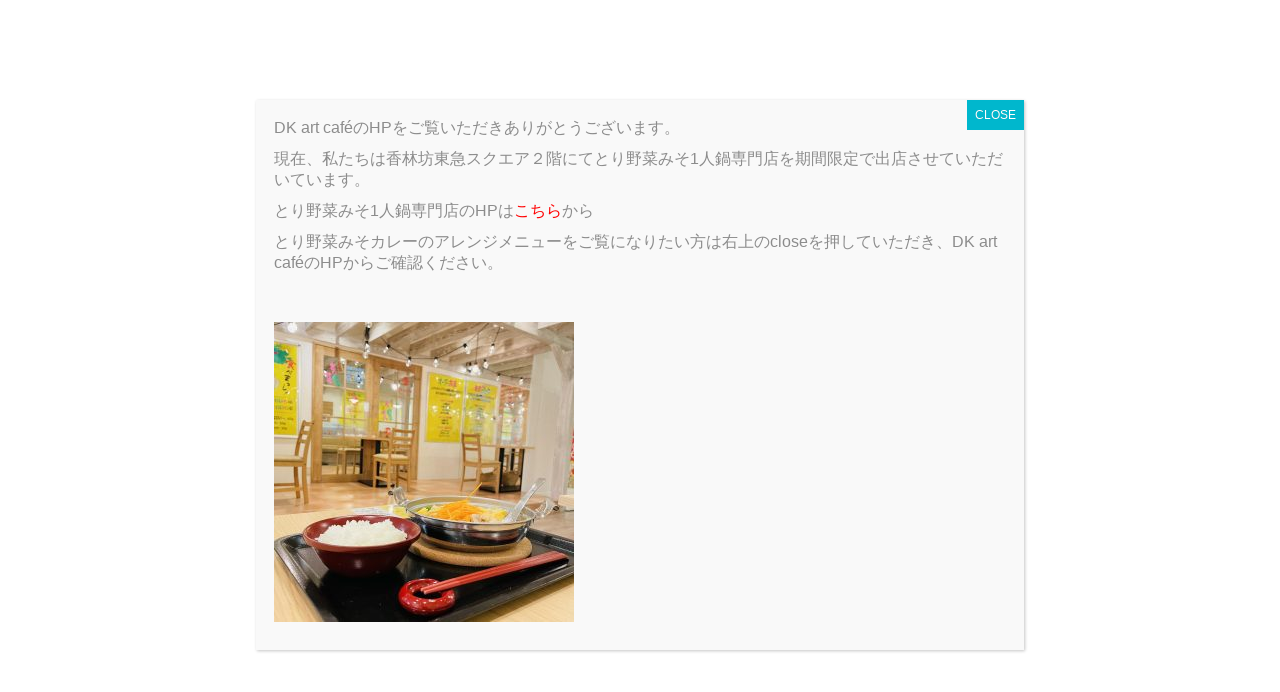

--- FILE ---
content_type: text/html; charset=UTF-8
request_url: http://dkartcafe.com/archives/1074
body_size: 28541
content:
<!DOCTYPE html>
<html lang="ja">
<head>
  <meta charset="UTF-8">
  <meta name="viewport" content="width=device-width, initial-scale=1.0">
  <meta http-equiv="X-UA-Compatible" content="IE=edge">
  <meta name="format-detection" content="telephone=no">

  <title>ろんちゃん(^.^) | DK art café</title>
  <meta name="description" content="こんにちは、小原陸です！おとといはぐるなびのセミナーに参加させていただきました(^O^)SABARというさば専門店の方の話を聞きましたが、お客さんを呼び込むためのユニークなアイデアと、今後の展開としての食育活動や六次産業化という...">

  
  <link rel="profile" href="http://gmpg.org/xfn/11">
  <link rel="pingback" href="http://dkartcafe.com/xmlrpc.php">

    <link rel='dns-prefetch' href='//ajax.googleapis.com' />
<link rel='dns-prefetch' href='//s0.wp.com' />
<link rel='dns-prefetch' href='//s.w.org' />
<link rel="alternate" type="application/rss+xml" title="DK art café &raquo; フィード" href="http://dkartcafe.com/feed" />
<link rel="alternate" type="application/rss+xml" title="DK art café &raquo; コメントフィード" href="http://dkartcafe.com/comments/feed" />
<link rel="alternate" type="application/rss+xml" title="DK art café &raquo; ろんちゃん(^.^) のコメントのフィード" href="http://dkartcafe.com/archives/1074/feed" />
		<script type="text/javascript">
			window._wpemojiSettings = {"baseUrl":"https:\/\/s.w.org\/images\/core\/emoji\/2.2.1\/72x72\/","ext":".png","svgUrl":"https:\/\/s.w.org\/images\/core\/emoji\/2.2.1\/svg\/","svgExt":".svg","source":{"concatemoji":"http:\/\/dkartcafe.com\/wp-includes\/js\/wp-emoji-release.min.js?ver=4.7.29"}};
			!function(t,a,e){var r,n,i,o=a.createElement("canvas"),l=o.getContext&&o.getContext("2d");function c(t){var e=a.createElement("script");e.src=t,e.defer=e.type="text/javascript",a.getElementsByTagName("head")[0].appendChild(e)}for(i=Array("flag","emoji4"),e.supports={everything:!0,everythingExceptFlag:!0},n=0;n<i.length;n++)e.supports[i[n]]=function(t){var e,a=String.fromCharCode;if(!l||!l.fillText)return!1;switch(l.clearRect(0,0,o.width,o.height),l.textBaseline="top",l.font="600 32px Arial",t){case"flag":return(l.fillText(a(55356,56826,55356,56819),0,0),o.toDataURL().length<3e3)?!1:(l.clearRect(0,0,o.width,o.height),l.fillText(a(55356,57331,65039,8205,55356,57096),0,0),e=o.toDataURL(),l.clearRect(0,0,o.width,o.height),l.fillText(a(55356,57331,55356,57096),0,0),e!==o.toDataURL());case"emoji4":return l.fillText(a(55357,56425,55356,57341,8205,55357,56507),0,0),e=o.toDataURL(),l.clearRect(0,0,o.width,o.height),l.fillText(a(55357,56425,55356,57341,55357,56507),0,0),e!==o.toDataURL()}return!1}(i[n]),e.supports.everything=e.supports.everything&&e.supports[i[n]],"flag"!==i[n]&&(e.supports.everythingExceptFlag=e.supports.everythingExceptFlag&&e.supports[i[n]]);e.supports.everythingExceptFlag=e.supports.everythingExceptFlag&&!e.supports.flag,e.DOMReady=!1,e.readyCallback=function(){e.DOMReady=!0},e.supports.everything||(r=function(){e.readyCallback()},a.addEventListener?(a.addEventListener("DOMContentLoaded",r,!1),t.addEventListener("load",r,!1)):(t.attachEvent("onload",r),a.attachEvent("onreadystatechange",function(){"complete"===a.readyState&&e.readyCallback()})),(r=e.source||{}).concatemoji?c(r.concatemoji):r.wpemoji&&r.twemoji&&(c(r.twemoji),c(r.wpemoji)))}(window,document,window._wpemojiSettings);
		</script>
		<style type="text/css">
img.wp-smiley,
img.emoji {
	display: inline !important;
	border: none !important;
	box-shadow: none !important;
	height: 1em !important;
	width: 1em !important;
	margin: 0 .07em !important;
	vertical-align: -0.1em !important;
	background: none !important;
	padding: 0 !important;
}
</style>
<link rel='stylesheet' id='popup-maker-site-css'  href='http://dkartcafe.com/wp-content/plugins/popup-maker/assets/css/site.min.css?ver=1.6.3' type='text/css' media='all' />
<link rel='stylesheet' id='set_vk_post_autor_css-css'  href='http://dkartcafe.com/wp-content/plugins/vk-post-author-display/css/vk-post-author.css?ver=1.4.1' type='text/css' media='all' />
<link rel='stylesheet' id='font-awesome-css'  href='http://dkartcafe.com/wp-content/plugins/vk-post-author-display/libraries/font-awesome/css/font-awesome.min.css?ver=4.6.3' type='text/css' media='all' />
<link rel='stylesheet' id='_tk-bootstrap-wp-css'  href='http://dkartcafe.com/wp-content/themes/amore_tcd028/includes/css/bootstrap-wp.css?ver=3.0.2' type='text/css' media='all' />
<link rel='stylesheet' id='_tk-bootstrap-css'  href='http://dkartcafe.com/wp-content/themes/amore_tcd028/includes/resources/bootstrap/css/bootstrap.min.css?ver=3.0.2' type='text/css' media='all' />
<link rel='stylesheet' id='_tk-font-awesome-css'  href='http://dkartcafe.com/wp-content/themes/amore_tcd028/includes/css/font-awesome.min.css?ver=4.1.0' type='text/css' media='all' />
<link rel='stylesheet' id='_tk-style-css'  href='http://dkartcafe.com/wp-content/themes/amore_tcd028/style.css?ver=3.0.2' type='text/css' media='all' />
<link rel='stylesheet' id='jetpack-authors-widget-css'  href='http://dkartcafe.com/wp-content/plugins/jetpack/modules/widgets/authors/style.css?ver=20161228' type='text/css' media='all' />
<link rel='stylesheet' id='fancybox-css'  href='http://dkartcafe.com/wp-content/plugins/easy-fancybox/fancybox/jquery.fancybox-1.3.8.min.css?ver=1.5.8.2' type='text/css' media='screen' />
<link rel='stylesheet' id='jetpack_css-css'  href='http://dkartcafe.com/wp-content/plugins/jetpack/css/jetpack.css?ver=4.8.5' type='text/css' media='all' />
<script type='text/javascript' src='https://ajax.googleapis.com/ajax/libs/jquery/1.11.3/jquery.min.js?ver=4.7.29'></script>
<script type='text/javascript' src='http://dkartcafe.com/wp-content/themes/amore_tcd028/includes/resources/bootstrap/js/bootstrap.js?ver=4.7.29'></script>
<script type='text/javascript' src='http://dkartcafe.com/wp-content/themes/amore_tcd028/includes/js/bootstrap-wp.js?ver=4.7.29'></script>
<link rel='https://api.w.org/' href='http://dkartcafe.com/wp-json/' />
<link rel='prev' title='弾丸だんす vol.3 石川がDK art caféで開催！' href='http://dkartcafe.com/archives/1063' />
<link rel='next' title='セグウェイ登場(^_^)' href='http://dkartcafe.com/archives/1082' />
<link rel="canonical" href="http://dkartcafe.com/archives/1074" />
<link rel='shortlink' href='http://wp.me/p7IuzE-hk' />
<link rel="alternate" type="application/json+oembed" href="http://dkartcafe.com/wp-json/oembed/1.0/embed?url=http%3A%2F%2Fdkartcafe.com%2Farchives%2F1074" />
<link rel="alternate" type="text/xml+oembed" href="http://dkartcafe.com/wp-json/oembed/1.0/embed?url=http%3A%2F%2Fdkartcafe.com%2Farchives%2F1074&#038;format=xml" />

<link rel='dns-prefetch' href='//v0.wordpress.com'>
<link rel='dns-prefetch' href='//jetpack.wordpress.com'>
<link rel='dns-prefetch' href='//s0.wp.com'>
<link rel='dns-prefetch' href='//s1.wp.com'>
<link rel='dns-prefetch' href='//s2.wp.com'>
<link rel='dns-prefetch' href='//public-api.wordpress.com'>
<link rel='dns-prefetch' href='//0.gravatar.com'>
<link rel='dns-prefetch' href='//1.gravatar.com'>
<link rel='dns-prefetch' href='//2.gravatar.com'>
<style type='text/css'>img#wpstats{display:none}</style>
<!-- Jetpack Open Graph Tags -->
<meta property="og:type" content="article" />
<meta property="og:title" content="ろんちゃん(^.^)" />
<meta property="og:url" content="http://dkartcafe.com/archives/1074" />
<meta property="og:description" content="こんにちは、小原陸です！ おとといはぐるなびのセミナーに参加させていただきました(^O^) SABARというさ&hellip;" />
<meta property="article:published_time" content="2016-10-07T14:02:57+00:00" />
<meta property="article:modified_time" content="2016-10-07T14:02:57+00:00" />
<meta property="og:site_name" content="DK art café" />
<meta property="og:image" content="http://dkartcafe.com/wp-content/uploads/2016/10/image-5-e1475814828186.jpeg" />
<meta property="og:image:width" content="3024" />
<meta property="og:image:height" content="4032" />
<meta property="og:locale" content="ja_JP" />
<meta name="twitter:site" content="@DKartcafe" />
<meta name="twitter:image" content="http://dkartcafe.com/wp-content/uploads/2016/10/image-5-e1475814828186.jpeg?w=640" />
<meta name="twitter:card" content="summary_large_image" />
<meta name="twitter:creator" content="@DKartcafe" />
<link rel="icon" href="http://dkartcafe.com/wp-content/uploads/2016/10/dklogo-76x76.png" sizes="32x32" />
<link rel="icon" href="http://dkartcafe.com/wp-content/uploads/2016/10/dklogo-250x250.png" sizes="192x192" />
<link rel="apple-touch-icon-precomposed" href="http://dkartcafe.com/wp-content/uploads/2016/10/dklogo-250x250.png" />
<meta name="msapplication-TileImage" content="http://dkartcafe.com/wp-content/uploads/2016/10/dklogo-300x300.png" />

<!-- Easy FancyBox 1.5.8.2 using FancyBox 1.3.8 - RavanH (http://status301.net/wordpress-plugins/easy-fancybox/) -->
<script type="text/javascript">
/* <![CDATA[ */
var fb_timeout = null;
var fb_opts = { 'overlayShow' : true, 'hideOnOverlayClick' : true, 'showCloseButton' : true, 'margin' : 20, 'centerOnScroll' : true, 'enableEscapeButton' : true, 'autoScale' : true };
var easy_fancybox_handler = function(){
	/* IMG */
	var fb_IMG_select = 'a[href*=".jpg"]:not(.nolightbox,li.nolightbox>a), area[href*=".jpg"]:not(.nolightbox), a[href*=".jpeg"]:not(.nolightbox,li.nolightbox>a), area[href*=".jpeg"]:not(.nolightbox), a[href*=".png"]:not(.nolightbox,li.nolightbox>a), area[href*=".png"]:not(.nolightbox)';
	jQuery(fb_IMG_select).addClass('fancybox image');
	var fb_IMG_sections = jQuery('div.gallery');
	fb_IMG_sections.each(function() { jQuery(this).find(fb_IMG_select).attr('rel', 'gallery-' + fb_IMG_sections.index(this)); });
	jQuery('a.fancybox, area.fancybox, li.fancybox a').fancybox( jQuery.extend({}, fb_opts, { 'transitionIn' : 'elastic', 'easingIn' : 'easeOutBack', 'transitionOut' : 'elastic', 'easingOut' : 'easeInBack', 'opacity' : false, 'hideOnContentClick' : false, 'titleShow' : false, 'titlePosition' : 'over', 'titleFromAlt' : true, 'showNavArrows' : true, 'enableKeyboardNav' : true, 'cyclic' : false }) );
}
var easy_fancybox_auto = function(){
	/* Auto-click */
	setTimeout(function(){jQuery('#fancybox-auto').trigger('click')},1000);
}
/* ]]> */
</script>
	<style id="pum-styles" type="text/css">
	/* Popup Google Fonts */
@import url('//fonts.googleapis.com/css?family=Acme|Montserrat');

/* Popup Theme 3097: Framed Border */
.pum-theme-3097, .pum-theme-framed-border { background-color: rgba( 255, 255, 255, 0.50 ) } 
.pum-theme-3097 .pum-container, .pum-theme-framed-border .pum-container { padding: 18px; border-radius: 0px; border: 20px outset #dd3333; box-shadow: 1px 1px 3px 0px rgba( 2, 2, 2, 0.97 ) inset; background-color: rgba( 255, 251, 239, 1.00 ) } 
.pum-theme-3097 .pum-title, .pum-theme-framed-border .pum-title { color: #000000; text-align: left; text-shadow: 0px 0px 0px rgba( 2, 2, 2, 0.23 ); font-family: inherit; font-size: 32px; line-height: 36px } 
.pum-theme-3097 .pum-content, .pum-theme-framed-border .pum-content { color: #2d2d2d; font-family: inherit } 
.pum-theme-3097 .pum-content + .pum-close, .pum-theme-framed-border .pum-content + .pum-close { height: 20px; width: 20px; left: auto; right: -20px; bottom: auto; top: -20px; padding: 0px; color: #ffffff; font-family: Acme; font-size: 20px; line-height: 20px; border: 1px none #ffffff; border-radius: 0px; box-shadow: 0px 0px 0px 0px rgba( 2, 2, 2, 0.23 ); text-shadow: 0px 0px 0px rgba( 0, 0, 0, 0.23 ); background-color: rgba( 0, 0, 0, 0.55 ) } 

/* Popup Theme 3096: Cutting Edge */
.pum-theme-3096, .pum-theme-cutting-edge { background-color: rgba( 0, 0, 0, 0.50 ) } 
.pum-theme-3096 .pum-container, .pum-theme-cutting-edge .pum-container { padding: 18px; border-radius: 0px; border: 1px none #000000; box-shadow: 0px 10px 25px 0px rgba( 2, 2, 2, 0.50 ); background-color: rgba( 30, 115, 190, 1.00 ) } 
.pum-theme-3096 .pum-title, .pum-theme-cutting-edge .pum-title { color: #ffffff; text-align: left; text-shadow: 0px 0px 0px rgba( 2, 2, 2, 0.23 ); font-family: Sans-Serif; font-size: 26px; line-height: 28px } 
.pum-theme-3096 .pum-content, .pum-theme-cutting-edge .pum-content { color: #ffffff; font-family: inherit } 
.pum-theme-3096 .pum-content + .pum-close, .pum-theme-cutting-edge .pum-content + .pum-close { height: 24px; width: 24px; left: auto; right: 0px; bottom: auto; top: 0px; padding: 0px; color: #1e73be; font-family: inherit; font-size: 32px; line-height: 24px; border: 1px none #ffffff; border-radius: 0px; box-shadow: -1px 1px 1px 0px rgba( 2, 2, 2, 0.10 ); text-shadow: -1px 1px 1px rgba( 0, 0, 0, 0.10 ); background-color: rgba( 238, 238, 34, 1.00 ) } 

/* Popup Theme 3095: Hello Box */
.pum-theme-3095, .pum-theme-hello-box { background-color: rgba( 0, 0, 0, 0.75 ) } 
.pum-theme-3095 .pum-container, .pum-theme-hello-box .pum-container { padding: 30px; border-radius: 80px; border: 14px solid #81d742; box-shadow: 0px 0px 0px 0px rgba( 2, 2, 2, 0.00 ); background-color: rgba( 255, 255, 255, 1.00 ) } 
.pum-theme-3095 .pum-title, .pum-theme-hello-box .pum-title { color: #2d2d2d; text-align: left; text-shadow: 0px 0px 0px rgba( 2, 2, 2, 0.23 ); font-family: Montserrat; font-size: 32px; line-height: 36px } 
.pum-theme-3095 .pum-content, .pum-theme-hello-box .pum-content { color: #2d2d2d; font-family: inherit } 
.pum-theme-3095 .pum-content + .pum-close, .pum-theme-hello-box .pum-content + .pum-close { height: auto; width: auto; left: auto; right: -30px; bottom: auto; top: -30px; padding: 0px; color: #2d2d2d; font-family: inherit; font-size: 32px; line-height: 28px; border: 1px none #ffffff; border-radius: 28px; box-shadow: 0px 0px 0px 0px rgba( 2, 2, 2, 0.23 ); text-shadow: 0px 0px 0px rgba( 0, 0, 0, 0.23 ); background-color: rgba( 255, 255, 255, 1.00 ) } 

/* Popup Theme 3094: Enterprise Blue */
.pum-theme-3094, .pum-theme-enterprise-blue { background-color: rgba( 0, 0, 0, 0.70 ) } 
.pum-theme-3094 .pum-container, .pum-theme-enterprise-blue .pum-container { padding: 28px; border-radius: 5px; border: 1px none #000000; box-shadow: 0px 10px 25px 4px rgba( 2, 2, 2, 0.50 ); background-color: rgba( 255, 255, 255, 1.00 ) } 
.pum-theme-3094 .pum-title, .pum-theme-enterprise-blue .pum-title { color: #315b7c; text-align: left; text-shadow: 0px 0px 0px rgba( 2, 2, 2, 0.23 ); font-family: inherit; font-size: 34px; line-height: 36px } 
.pum-theme-3094 .pum-content, .pum-theme-enterprise-blue .pum-content { color: #2d2d2d; font-family: inherit } 
.pum-theme-3094 .pum-content + .pum-close, .pum-theme-enterprise-blue .pum-content + .pum-close { height: 28px; width: 28px; left: auto; right: 8px; bottom: auto; top: 8px; padding: 4px; color: #ffffff; font-family: inherit; font-size: 20px; line-height: 20px; border: 1px none #ffffff; border-radius: 42px; box-shadow: 0px 0px 0px 0px rgba( 2, 2, 2, 0.23 ); text-shadow: 0px 0px 0px rgba( 0, 0, 0, 0.23 ); background-color: rgba( 49, 91, 124, 1.00 ) } 

/* Popup Theme 3093: Light Box */
.pum-theme-3093, .pum-theme-lightbox { background-color: rgba( 0, 0, 0, 0.60 ) } 
.pum-theme-3093 .pum-container, .pum-theme-lightbox .pum-container { padding: 18px; border-radius: 3px; border: 8px solid #000000; box-shadow: 0px 0px 30px 0px rgba( 2, 2, 2, 1.00 ); background-color: rgba( 255, 255, 255, 1.00 ) } 
.pum-theme-3093 .pum-title, .pum-theme-lightbox .pum-title { color: #000000; text-align: left; text-shadow: 0px 0px 0px rgba( 2, 2, 2, 0.23 ); font-family: inherit; font-size: 32px; line-height: 36px } 
.pum-theme-3093 .pum-content, .pum-theme-lightbox .pum-content { color: #000000; font-family: inherit } 
.pum-theme-3093 .pum-content + .pum-close, .pum-theme-lightbox .pum-content + .pum-close { height: 30px; width: 30px; left: auto; right: -24px; bottom: auto; top: -24px; padding: 0px; color: #ffffff; font-family: inherit; font-size: 24px; line-height: 26px; border: 2px solid #ffffff; border-radius: 30px; box-shadow: 0px 0px 15px 1px rgba( 2, 2, 2, 0.75 ); text-shadow: 0px 0px 0px rgba( 0, 0, 0, 0.23 ); background-color: rgba( 0, 0, 0, 1.00 ) } 

/* Popup Theme 3092: Default Theme */
.pum-theme-3092, .pum-theme-default-theme { background-color: rgba( 255, 255, 255, 1.00 ) } 
.pum-theme-3092 .pum-container, .pum-theme-default-theme .pum-container { padding: 18px; border-radius: 0px; border: 1px none #000000; box-shadow: 1px 1px 3px 0px rgba( 2, 2, 2, 0.23 ); background-color: rgba( 249, 249, 249, 1.00 ) } 
.pum-theme-3092 .pum-title, .pum-theme-default-theme .pum-title { color: #000000; text-align: left; text-shadow: 0px 0px 0px rgba( 2, 2, 2, 0.23 ); font-family: inherit; font-weight: inherit; font-size: 32px; font-style: normal; line-height: 36px } 
.pum-theme-3092 .pum-content, .pum-theme-default-theme .pum-content { color: #8c8c8c; font-family: inherit; font-weight: inherit; font-style: normal } 
.pum-theme-3092 .pum-content + .pum-close, .pum-theme-default-theme .pum-content + .pum-close { height: auto; width: auto; left: auto; right: 0px; bottom: auto; top: 0px; padding: 8px; color: #ffffff; font-family: inherit; font-weight: inherit; font-size: 12px; font-style: normal; line-height: 14px; border: 1px none #ffffff; border-radius: 0px; box-shadow: 0px 0px 0px 0px rgba( 2, 2, 2, 0.23 ); text-shadow: 0px 0px 0px rgba( 0, 0, 0, 0.23 ); background-color: rgba( 0, 183, 205, 1.00 ) } 


	
		</style>    <script type="text/javascript" src="http://dkartcafe.com/wp-content/themes/amore_tcd028/js/jquery.elevatezoom.js"></script>
  <script type="text/javascript" src="http://dkartcafe.com/wp-content/themes/amore_tcd028/parallax.js"></script>
  <script type="text/javascript" src="http://dkartcafe.com/wp-content/themes/amore_tcd028/js/jscript.js"></script>
   

  <script type="text/javascript">
    jQuery(function() {
      jQuery(".zoom").elevateZoom({
        zoomType : "inner",
        zoomWindowFadeIn: 500,
        zoomWindowFadeOut: 500,
        easing : true
      });
    });
  </script>

  <script type="text/javascript" src="http://dkartcafe.com/wp-content/themes/amore_tcd028/js/syncertel.js"></script>

  <link rel="stylesheet" media="screen and (max-width:991px)" href="http://dkartcafe.com/wp-content/themes/amore_tcd028/responsive.css?ver=3.0.2">
  <link rel="stylesheet" href="//maxcdn.bootstrapcdn.com/font-awesome/4.3.0/css/font-awesome.min.css">
  <link rel="stylesheet" href="http://dkartcafe.com/wp-content/themes/amore_tcd028/amore.css?ver=3.0.2" type="text/css" />
  <link rel="stylesheet" href="http://dkartcafe.com/wp-content/themes/amore_tcd028/comment-style.css?ver=3.0.2" type="text/css" />
  <style type="text/css">
          .site-navigation{position:fixed;}
    
  .fa, .wp-icon a:before {display:inline-block;font:normal normal normal 14px/1 FontAwesome;font-size:inherit;text-rendering:auto;-webkit-font-smoothing:antialiased;-moz-osx-font-smoothing:grayscale;transform:translate(0, 0)}
  .fa-phone:before, .wp-icon.wp-fa-phone a:before {content:"\f095"; margin-right:5px;}

  body { font-size:14px; }
  a {color: #FF0000;}
  a:hover {color: #AAAAAA;}
  #global_menu ul ul li a{background:#FF0000;}
  #global_menu ul ul li a:hover{background:#AAAAAA;}
  #previous_next_post a:hover{
    background: #AAAAAA;
  }
  .social-icon:hover{
    background-color: #FF0000 !important;
  }
  .up-arrow:hover{
    background-color: #FF0000 !important;
  }

  .menu-item:hover *:not(.dropdown-menu *){
    color: #FF0000 !important;
  }
  .menu-item a:hover{
    color: #FF0000 !important;
  }
  .button a, .pager li > a, .pager li > span{
    background-color: #AAAAAA;
  }
  .button a:hover, .pager li > a:hover{
    background-color: #FF0000;
  }
  .button-green a{
    background-color: #FF0000;
  }
  .button-green a:hover{
    background-color: #8C0F0F;
  }
  .timestamp{
    color: #FF0000;
  }
  .blog-list-timestamp{
    color: #FF0000;
  }

  .first-h1{
    color: #FFFFFF;
    text-shadow: 0px 0px 10px #666666 !important;
  }
  .second-body, .second-body{
    color: #333333;
  }
  .top-headline.third_headline{
      color: #FFFFFF;
      text-shadow: 0px 0px 10px #666666;
  }
  .top-headline.fourth_headline{
      color: #FFFFFF;
      text-shadow: 0px 0px 10px #666666;
  }
  .top-headline.fifth_headline{
      color: #FFFFFF;
      text-shadow: 0px 0px 10px #666666;
  }

  .top-headline{
      color: #FFFFFF;
      text-shadow: 0px 0px 10px #666666;
  }

  .thumb:hover:after{
      box-shadow: inset 0 0 0 7px #FF0000;
  }


    p { word-wrap:break-word; }
  
  
  </style>

<script>
  (function(i,s,o,g,r,a,m){i['GoogleAnalyticsObject']=r;i[r]=i[r]||function(){
  (i[r].q=i[r].q||[]).push(arguments)},i[r].l=1*new Date();a=s.createElement(o),
  m=s.getElementsByTagName(o)[0];a.async=1;a.src=g;m.parentNode.insertBefore(a,m)
  })(window,document,'script','https://www.google-analytics.com/analytics.js','ga');

  ga('create', 'UA-77412838-1', 'auto');
  ga('send', 'pageview');

</script>
</head>

<body class="post-template-default single single-post postid-1074 single-format-standard group-blog">
  
  <div id="verytop"></div>
  <nav id="header" class="site-navigation">
      <div class="container">
      <div class="row">
        <div class="site-navigation-inner col-xs-120 no-padding" style="padding:0px">
          <div class="navbar navbar-default">
            <div class="navbar-header">
              <button type="button" class="navbar-toggle" data-toggle="collapse" data-target=".navbar-collapse" style='z-index:3000'>
                <span class="sr-only">Toggle navigation </span>
                <span class="icon-bar"></span>
                <span class="icon-bar"></span>
                <span class="icon-bar"></span>
              </button>

              <div id="logo-area">
                <div id='logo_image'>
<h1 id="logo" style="top:11px; left:9px;"><a href=" http://dkartcafe.com/" title="DK art café" data-label="DK art café"><img class="h_logo" src="http://dkartcafe.com/wp-content/uploads/tcd-w/logo-resized.png?1768729278" alt="DK art café" title="DK art café" /></a></h1>
</div>
                              </div>

            </div>

            <!-- The WordPress Menu goes here -->
            <div class="pull-right right-menu">
                            <div class="collapse navbar-collapse"><ul id="main-menu" class="nav navbar-nav"><li id="menu-item-283" class="menu-item menu-item-type-taxonomy menu-item-object-category current-post-ancestor current-menu-parent current-post-parent menu-item-283"><a title="Blog" href="http://dkartcafe.com/archives/category/blog">Blog</a></li>
<li id="menu-item-583" class="menu-item menu-item-type-post_type menu-item-object-page menu-item-583"><a title="Menu" href="http://dkartcafe.com/menu">Menu</a></li>
<li id="menu-item-180" class="menu-item menu-item-type-custom menu-item-object-custom menu-item-180"><a title="Gallery" href="http://dkartcafe.com/gallery/">Gallery</a></li>
<li id="menu-item-2329" class="menu-item menu-item-type-post_type menu-item-object-page menu-item-2329"><a title="Member introductions" href="http://dkartcafe.com/member-introductions">Member introductions</a></li>
<li id="menu-item-33" class="menu-item menu-item-type-custom menu-item-object-custom menu-item-33"><a title="Google map" href="https://goo.gl/maps/fdkYqaW3Mn42">Google map</a></li>
<li id="menu-item-2164" class="menu-item menu-item-type-custom menu-item-object-custom menu-item-home menu-item-2164"><a title="営業時間" href="http://dkartcafe.com/#sixth">営業時間</a></li>
<li id="menu-item-8005" class="menu-item menu-item-type-post_type menu-item-object-page menu-item-8005"><a title="とり野菜みそカレー" href="http://dkartcafe.com/%e3%81%a8%e3%82%8a%e9%87%8e%e8%8f%9c%e3%81%bf%e3%81%9d%e3%82%ab%e3%83%ac%e3%83%bc%e3%82%a2%e3%83%ac%e3%83%b3%e3%82%b8%e3%83%a1%e3%83%8b%e3%83%a5%e3%83%bc">とり野菜みそカレー</a></li>
</ul></div>                          </div>

          </div><!-- .navbar -->
        </div>
      </div>
    </div><!-- .container -->
  </nav><!-- .site-navigation -->

<div class="main-content">
    <div class="amore-divider romaji" data-parallax="scroll" data-image-src="http://dkartcafe.com/wp-content/uploads/tcd-w/D80_2170-029-029.jpg">
    <div class="container">
      <div class="row">
        <div class="col-xs-120">
          <div class="top-headline" style="margin-top: 50px; margin-bottom: -20px;">ARCHIVE</div>
        </div>
      </div>
    </div>
  </div>
  
  <div class="container amore-inner-container" style="margin-bottom:170px">
    <div class="row">
      
      <div class="col-sm-80 no-left-padding">
    	
    		
<article id="post-1074" class="post-1074 post type-post status-publish format-standard has-post-thumbnail hentry category-blog">
	<header class="breadcrumb">
			<a href="http://dkartcafe.com/"><span><img src="http://dkartcafe.com/wp-content/themes/amore_tcd028/images/home.png" class="breadcrumb-home"></span></a>
		<span class="fa fa-chevron-right text-muted" style="font-size:10px">&nbsp;</span>
		<span class="romaji">ARCHIVE</span>
		<span class="fa fa-chevron-right text-muted" style="font-size:10px">&nbsp;</span>
		<span class="romaji"><a href="http://dkartcafe.com/archives/category/blog" rel="category tag">Blog</a></span>
		<span class="fa fa-chevron-right text-muted" style="font-size:10px">&nbsp;</span>
		<span>ろんちゃん(^.^)</span>
	
		<h2 class="page-title mt40 mb10">ろんちゃん(^.^)</h2>

		<div class="entry-meta mb45">
						<span class='fa fa-clock-o'></span><span class='timestamp'>&nbsp;2016.10.7</span>						<span class="categories-wrap"><a href="http://dkartcafe.com/archives/category/blog" rel="category tag">Blog</a></span>
		</div><!-- .entry-meta -->
	</header><!-- .entry-header -->

	<div class="entry-content">
						<p style="text-align: left;">こんにちは、小原陸です！</p>
<p>おとといはぐるなびのセミナーに参加させていただきました(^O^)</p>
<p>SABARというさば専門店の方の話を聞きましたが、お客さんを呼び込むためのユニークなアイデアと、今後の展開としての食育活動や六次産業化という話も聞けてとても参考になりました(^.^)</p>
<p>DK art caféもがんばっていきます(^O^)／</p>
<p>昨日は定例会でした(^^)</p>
<p>定例会の帰りにろんちゃんに会いました！</p>
<p style="text-align: center;"><img class="alignnone size-medium wp-image-1076" src="http://dkartcafe.com/wp-content/uploads/2016/10/image-5-e1475814828186-225x300.jpeg" alt="image" width="225" height="300" srcset="http://dkartcafe.com/wp-content/uploads/2016/10/image-5-e1475814828186-225x300.jpeg 225w, http://dkartcafe.com/wp-content/uploads/2016/10/image-5-e1475814828186-768x1024.jpeg 768w" sizes="(max-width: 225px) 100vw, 225px" /></p>
<p>今週の日曜日の9日に「北国街道野々市の市」にてセグウェイ試乗会をやるので興味がある方は来てください！</p>
<p>&nbsp;</p>
<div class="padSection" id="padSection"><h4>投稿者プロフィール</h4><div id="avatar" class="avatar square"><img src="http://dkartcafe.com/wp-content/uploads/2016/10/image-3-250x250.jpeg" alt="小原陸" /></div><!-- [ /#avatar ] --><dl id="profileTxtSet" class="profileTxtSet">
<dt>
<span id="authorName" class="authorName">小原陸</span></dt><dd>
金沢工業大学の4年生です！<br />
趣味は将棋です(^O^)<br />
好きな戦型は横歩取りです(*^_^*)<br />
よろしくお願いします！
</dd></dl><div id="latestEntries">
<h5>最新の投稿</h5>
<ul class="entryList">
<li class="thumbnailBox"><span class="postImage"><a href="http://dkartcafe.com/archives/2036"><img width="250" height="250" src="http://dkartcafe.com/wp-content/uploads/2017/03/IMG_9927-250x250.png" class="attachment-thumbnail size-thumbnail wp-post-image" alt="" srcset="http://dkartcafe.com/wp-content/uploads/2017/03/IMG_9927-250x250.png 250w, http://dkartcafe.com/wp-content/uploads/2017/03/IMG_9927-150x150.png 150w, http://dkartcafe.com/wp-content/uploads/2017/03/IMG_9927-120x120.png 120w, http://dkartcafe.com/wp-content/uploads/2017/03/IMG_9927-76x76.png 76w" sizes="(max-width: 250px) 100vw, 250px" /><a class="padCate" style="background-color:#999999" href="http://dkartcafe.com/archives/category/blog">Blog</a></a></span><span class="padDate">2017.03.08</span><a href="http://dkartcafe.com/archives/2036" class="padTitle">じゃらんnet・遊び体験予約予約受付中です！</a></li>
<li class="thumbnailBox"><span class="postImage"><a href="http://dkartcafe.com/archives/1631"><img width="250" height="250" src="http://dkartcafe.com/wp-content/uploads/2017/01/D80_3315-250x250.jpg" class="attachment-thumbnail size-thumbnail wp-post-image" alt="" srcset="http://dkartcafe.com/wp-content/uploads/2017/01/D80_3315-250x250.jpg 250w, http://dkartcafe.com/wp-content/uploads/2017/01/D80_3315-150x150.jpg 150w, http://dkartcafe.com/wp-content/uploads/2017/01/D80_3315-120x120.jpg 120w, http://dkartcafe.com/wp-content/uploads/2017/01/D80_3315-76x76.jpg 76w" sizes="(max-width: 250px) 100vw, 250px" /><a class="padCate" style="background-color:#999999" href="http://dkartcafe.com/archives/category/blog">Blog</a></a></span><span class="padDate">2017.01.24</span><a href="http://dkartcafe.com/archives/1631" class="padTitle">DJイベントと金澤エンジェル除幕式(^O^)♪</a></li>
<li class="thumbnailBox"><span class="postImage"><a href="http://dkartcafe.com/archives/1566"><img width="250" height="250" src="http://dkartcafe.com/wp-content/uploads/2017/01/unnamed-250x250.jpg" class="attachment-thumbnail size-thumbnail wp-post-image" alt="" srcset="http://dkartcafe.com/wp-content/uploads/2017/01/unnamed-250x250.jpg 250w, http://dkartcafe.com/wp-content/uploads/2017/01/unnamed-150x150.jpg 150w, http://dkartcafe.com/wp-content/uploads/2017/01/unnamed-120x120.jpg 120w, http://dkartcafe.com/wp-content/uploads/2017/01/unnamed-76x76.jpg 76w" sizes="(max-width: 250px) 100vw, 250px" /><a class="padCate" style="background-color:#999999" href="http://dkartcafe.com/archives/category/blog">Blog</a></a></span><span class="padDate">2017.01.19</span><a href="http://dkartcafe.com/archives/1566" class="padTitle">僕にも金沢エンジェルが！！</a></li>
<li class="thumbnailBox"><span class="postImage"><a href="http://dkartcafe.com/archives/1457"><img width="250" height="250" src="http://dkartcafe.com/wp-content/uploads/2017/01/IMG_2055-250x250.jpg" class="attachment-thumbnail size-thumbnail wp-post-image" alt="" srcset="http://dkartcafe.com/wp-content/uploads/2017/01/IMG_2055-250x250.jpg 250w, http://dkartcafe.com/wp-content/uploads/2017/01/IMG_2055-150x150.jpg 150w, http://dkartcafe.com/wp-content/uploads/2017/01/IMG_2055-120x120.jpg 120w, http://dkartcafe.com/wp-content/uploads/2017/01/IMG_2055-76x76.jpg 76w" sizes="(max-width: 250px) 100vw, 250px" /><a class="padCate" style="background-color:#999999" href="http://dkartcafe.com/archives/category/blog">Blog</a></a></span><span class="padDate">2017.01.06</span><a href="http://dkartcafe.com/archives/1457" class="padTitle">イベントのお知らせ</a></li>
</ul>
</div>
</div>		
		                <div style="margin-top:30px;">
		
<!--Type1-->

<div id="share_top1">

 

<div class="sns">
<ul class="type1 clearfix">
<!--Twitterボタン-->
<li class="twitter">
<a href="http://twitter.com/share?text=%E3%82%8D%E3%82%93%E3%81%A1%E3%82%83%E3%82%93%28%5E.%5E%29&url=http%3A%2F%2Fdkartcafe.com%2Farchives%2F1074&via=&tw_p=tweetbutton&related=" onclick="javascript:window.open(this.href, '', 'menubar=no,toolbar=no,resizable=yes,scrollbars=yes,height=400,width=600');return false;"><i class="icon-twitter"></i><span class="ttl">Tweet</span><span class="share-count"></span></a></li>

<!--Facebookボタン-->
<li class="facebook">
<a href="//www.facebook.com/sharer/sharer.php?u=http://dkartcafe.com/archives/1074&amp;t=%E3%82%8D%E3%82%93%E3%81%A1%E3%82%83%E3%82%93%28%5E.%5E%29" class="facebook-btn-icon-link" target="blank" rel="nofollow"><i class="icon-facebook"></i><span class="ttl">Share</span><span class="share-count"></span></a></li>

<!--Google+ボタン-->
<li class="googleplus">
<a href="https://plus.google.com/share?url=http%3A%2F%2Fdkartcafe.com%2Farchives%2F1074" onclick="javascript:window.open(this.href, '', 'menubar=no,toolbar=no,resizable=yes,scrollbars=yes,height=600,width=500');return false;"><i class="icon-google-plus"></i><span class="ttl">+1</span><span class="share-count"></span></a></li>

<!--Hatebuボタン-->
<li class="hatebu">
<a href="http://b.hatena.ne.jp/add?mode=confirm&url=http%3A%2F%2Fdkartcafe.com%2Farchives%2F1074" onclick="javascript:window.open(this.href, '', 'menubar=no,toolbar=no,resizable=yes,scrollbars=yes,height=400,width=510');return false;" ><i class="icon-hatebu"></i><span class="ttl">Hatena</span><span class="share-count"></span></a></li>

<!--Pocketボタン-->
<li class="pocket">
<a href="http://getpocket.com/edit?url=http%3A%2F%2Fdkartcafe.com%2Farchives%2F1074&title=%E3%82%8D%E3%82%93%E3%81%A1%E3%82%83%E3%82%93%28%5E.%5E%29" target="blank"><i class="icon-pocket"></i><span class="ttl">Pocket</span><span class="share-count"></span></a></li>

<!--RSSボタン-->
<li class="rss">
<a href="http://dkartcafe.com/feed" target="blank"><i class="icon-rss"></i><span class="ttl">RSS</span></a></li>

<!--Feedlyボタン-->
<li class="feedly">
<a href="http://feedly.com/index.html#subscription%2Ffeed%2Fhttp://dkartcafe.com/feed" target="blank"><i class="icon-feedly"></i><span class="ttl">feedly</span><span class="share-count"></span></a></li>

<!--Pinterestボタン-->
<li class="pinterest">
<a rel="nofollow" target="_blank" href="https://www.pinterest.com/pin/create/button/?url=http%3A%2F%2Fdkartcafe.com%2Farchives%2F1074&media=http://dkartcafe.com/wp-content/uploads/2016/10/image-5-e1475814828186.jpeg&description=%E3%82%8D%E3%82%93%E3%81%A1%E3%82%83%E3%82%93%28%5E.%5E%29"><i class="icon-pinterest"></i><span class="ttl">Pin&nbsp;it</span></a></li>

</ul>
</div>

</div>


<!--Type2-->

<!--Type3-->

<!--Type4-->

<!--Type5-->
                </div>
		


		<!-- comments -->
		



<h3 id="comment_headline">コメント</h3>
<div style="padding:0 15px;">

<div class="comment-section row">
<div id="comment_header" class="clearfix col-sm-120 col-xs-120" style="padding:0;">

 <ul id="comment_header_right">
   <li id="comment_switch" class="comment_switch_active"><a href="javascript:void(0);" class="col-sm-60 col-xs-60">コメント ( 0 )</a></li>
   <li id="trackback_switch"><a href="javascript:void(0);" class="col-sm-60 col-xs-60">トラックバック ( 0 )</a></li>
 </ul>



</div><!-- END #comment_header -->

<div class="row">
<div id="comments" class="col-sm-120 col-xs-120">

 <div id="comment_area">
  <!-- start commnet -->
  <ol class="commentlist">
      <li class="comment">
     <div class="comment-content"><p class="no_comment">この記事へのコメントはありません。</p></div>
    </li>
    </ol>
  <!-- comments END -->

  
 </div><!-- #comment-list END -->


 <div id="trackback_area">
 <!-- start trackback -->
 
  <ol class="commentlist">
      <li class="comment"><div class="comment-content"><p class="no_comment">この記事へのトラックバックはありません。</p></div></li>
     </ol>

  
  <!-- trackback end -->
 </div><!-- #trackbacklist END -->
</div>
</div>
 


 
 <fieldset class="comment_form_wrapper" id="respond">

    <div id="cancel_comment_reply"><a rel="nofollow" id="cancel-comment-reply-link" href="/archives/1074#respond" style="display:none;">返信をキャンセルする。</a></div>
  
  <form action="http://dkartcafe.com/wp-comments-post.php" method="post" id="commentform">

   
   <div id="guest_info">
    <div id="guest_name"><label for="author"><span>名前</span></label><input type="text" name="author" id="author" value="" size="22" tabindex="1"  /></div>
    <div id="guest_email"><label for="email"><span>E-MAIL</span> - 公開されません -</label><input type="text" name="email" id="email" value="" size="22" tabindex="2"  /></div>
    <div id="guest_url"><label for="url"><span>URL</span></label><input type="text" name="url" id="url" value="" size="22" tabindex="3" /></div>
       </div>

   
   <div id="comment_textarea">
    <textarea name="comment" id="comment" cols="50" rows="10" tabindex="4"></textarea>
   </div>

   
   <div id="submit_comment_wrapper">
    <p style="display: none;"><input type="hidden" id="akismet_comment_nonce" name="akismet_comment_nonce" value="32835f4bfb" /></p><p class="comment-subscription-form"><input type="checkbox" name="subscribe_comments" id="subscribe_comments" value="subscribe" style="width: auto; -moz-appearance: checkbox; -webkit-appearance: checkbox;" /> <label class="subscribe-label" id="subscribe-label" for="subscribe_comments">新しいコメントをメールで通知</label></p><p class="comment-subscription-form"><input type="checkbox" name="subscribe_blog" id="subscribe_blog" value="subscribe" style="width: auto; -moz-appearance: checkbox; -webkit-appearance: checkbox;" /> <label class="subscribe-label" id="subscribe-blog-label" for="subscribe_blog">新しい投稿をメールで受け取る</label></p><p style="display: none;"><input type="hidden" id="ak_js" name="ak_js" value="81"/></p>    <input name="submit" type="submit" id="submit_comment" tabindex="5" value="コメントを書く" title="コメントを書く" alt="コメントを書く" />
   </div>
   <div id="input_hidden_field">
        <input type='hidden' name='comment_post_ID' value='1074' id='comment_post_ID' />
<input type='hidden' name='comment_parent' id='comment_parent' value='0' />
       </div>

  </form>

 </fieldset><!-- #comment-form-area END -->

</div><!-- #comment end -->
</div><hr>		<!-- /comments -->

	</div><!-- .entry-content -->



				
	<footer class="entry-meta">

				<div class="row">
			<div class="col-xs-60 text-right">
														<a style="text-decoration:none" href="http://dkartcafe.com/archives/1082">
						<span style="font-size:24px; padding-right:10px;" class="text-muted fa fa-chevron-left"></span>
						<div class="thumb hidden-xs" style="width:120px; height:120px;"><img width="120" height="120" src="http://dkartcafe.com/wp-content/uploads/2016/10/image-6-120x120.jpeg" class="attachment-size3 size-size3 wp-post-image" alt="" srcset="http://dkartcafe.com/wp-content/uploads/2016/10/image-6-120x120.jpeg 120w, http://dkartcafe.com/wp-content/uploads/2016/10/image-6-250x250.jpeg 250w, http://dkartcafe.com/wp-content/uploads/2016/10/image-6-150x150.jpeg 150w, http://dkartcafe.com/wp-content/uploads/2016/10/image-6-76x76.jpeg 76w" sizes="(max-width: 120px) 100vw, 120px" /></div>
					</a>
							</div>
			<div class="col-xs-60 text-left">
														<a style="text-decoration:none" href="http://dkartcafe.com/archives/1063">
						<div class="thumb hidden-xs" style="width:120px; height:120px;"><img width="120" height="120" src="http://dkartcafe.com/wp-content/uploads/2016/10/14100371_1782167778726323_3397605141429212273_n-120x120.jpg" class="attachment-size3 size-size3 wp-post-image" alt="" srcset="http://dkartcafe.com/wp-content/uploads/2016/10/14100371_1782167778726323_3397605141429212273_n-120x120.jpg 120w, http://dkartcafe.com/wp-content/uploads/2016/10/14100371_1782167778726323_3397605141429212273_n-250x250.jpg 250w, http://dkartcafe.com/wp-content/uploads/2016/10/14100371_1782167778726323_3397605141429212273_n-150x150.jpg 150w, http://dkartcafe.com/wp-content/uploads/2016/10/14100371_1782167778726323_3397605141429212273_n-76x76.jpg 76w" sizes="(max-width: 120px) 100vw, 120px" /></div>
						<span style="font-size:24px; padding-left:10px;" class="text-muted fa fa-chevron-right"></span>
					</a>
							</div>
		</div>
		
		<div class="row hidden-xs">
			<!-- single post banner -->
			<!-- /single post banner -->
		</div>

	</footer><!-- .entry-meta -->
</article><!-- #post-## -->
    		
    	
        <hr/>

        
          <!-- related posts -->
                    <div id="related_posts">
            <div class="row mb25">
                              <div class="col-xs-60 p0">
  <article id="post-3402" class="post-3402 post type-post status-publish format-standard has-post-thumbnail hentry category-blog">
    <div class='col-xs-45' style='padding-right:0px'><a href="http://dkartcafe.com/archives/3402"><div class="thumb"><img width="120" height="120" src="http://dkartcafe.com/wp-content/uploads/2017/07/S_6415574267372-120x120.jpg" class="attachment-size3 size-size3 wp-post-image" alt="" srcset="http://dkartcafe.com/wp-content/uploads/2017/07/S_6415574267372-120x120.jpg 120w, http://dkartcafe.com/wp-content/uploads/2017/07/S_6415574267372-250x250.jpg 250w, http://dkartcafe.com/wp-content/uploads/2017/07/S_6415574267372-150x150.jpg 150w, http://dkartcafe.com/wp-content/uploads/2017/07/S_6415574267372-76x76.jpg 76w" sizes="(max-width: 120px) 100vw, 120px" /></div></a></div><div class='col-xs-75'><span class='fa fa-clock-o'></span><span class='timestamp romaji'>&nbsp;2017.07.27</span>　<h4 class='underline-hover' style='display:block; margin-bottom:10px; margin-top:10px'><a class='content_links' href='http://dkartcafe.com/archives/3402'>夏休み</a></h4></div>  </article><!-- #post-## -->
</div>
                                              <div class="col-xs-60 p0">
  <article id="post-7456" class="post-7456 post type-post status-publish format-standard has-post-thumbnail hentry category-blog">
    <div class='col-xs-45' style='padding-right:0px'><a href="http://dkartcafe.com/archives/7456"><div class="thumb"><img width="120" height="120" src="http://dkartcafe.com/wp-content/uploads/2019/03/C5A165B3-3FC6-4557-9AFC-FBD54E3BA134-120x120.jpeg" class="attachment-size3 size-size3 wp-post-image" alt="" srcset="http://dkartcafe.com/wp-content/uploads/2019/03/C5A165B3-3FC6-4557-9AFC-FBD54E3BA134-120x120.jpeg 120w, http://dkartcafe.com/wp-content/uploads/2019/03/C5A165B3-3FC6-4557-9AFC-FBD54E3BA134-250x250.jpeg 250w, http://dkartcafe.com/wp-content/uploads/2019/03/C5A165B3-3FC6-4557-9AFC-FBD54E3BA134-150x150.jpeg 150w, http://dkartcafe.com/wp-content/uploads/2019/03/C5A165B3-3FC6-4557-9AFC-FBD54E3BA134-76x76.jpeg 76w" sizes="(max-width: 120px) 100vw, 120px" /></div></a></div><div class='col-xs-75'><span class='fa fa-clock-o'></span><span class='timestamp romaji'>&nbsp;2019.03.18</span>　<h4 class='underline-hover' style='display:block; margin-bottom:10px; margin-top:10px'><a class='content_links' href='http://dkartcafe.com/archives/7456'>季節のパルフェ</a></h4></div>  </article><!-- #post-## -->
</div>
                </div><div class="row mb25">                              <div class="col-xs-60 p0">
  <article id="post-9334" class="post-9334 post type-post status-publish format-standard has-post-thumbnail hentry category-blog">
    <div class='col-xs-45' style='padding-right:0px'><a href="http://dkartcafe.com/archives/9334"><div class="thumb"><img width="120" height="120" src="http://dkartcafe.com/wp-content/uploads/2020/02/11446620043540-120x120.jpg" class="attachment-size3 size-size3 wp-post-image" alt="" srcset="http://dkartcafe.com/wp-content/uploads/2020/02/11446620043540-120x120.jpg 120w, http://dkartcafe.com/wp-content/uploads/2020/02/11446620043540-250x250.jpg 250w, http://dkartcafe.com/wp-content/uploads/2020/02/11446620043540-150x150.jpg 150w, http://dkartcafe.com/wp-content/uploads/2020/02/11446620043540-76x76.jpg 76w" sizes="(max-width: 120px) 100vw, 120px" /></div></a></div><div class='col-xs-75'><span class='fa fa-clock-o'></span><span class='timestamp romaji'>&nbsp;2020.02.19</span>　<h4 class='underline-hover' style='display:block; margin-bottom:10px; margin-top:10px'><a class='content_links' href='http://dkartcafe.com/archives/9334'>り</a></h4></div>  </article><!-- #post-## -->
</div>
                                              <div class="col-xs-60 p0">
  <article id="post-3801" class="post-3801 post type-post status-publish format-standard has-post-thumbnail hentry category-blog">
    <div class='col-xs-45' style='padding-right:0px'><a href="http://dkartcafe.com/archives/3801"><div class="thumb"><img width="120" height="120" src="http://dkartcafe.com/wp-content/uploads/2017/08/IMG_9969-120x120.jpg" class="attachment-size3 size-size3 wp-post-image" alt="" srcset="http://dkartcafe.com/wp-content/uploads/2017/08/IMG_9969-120x120.jpg 120w, http://dkartcafe.com/wp-content/uploads/2017/08/IMG_9969-250x250.jpg 250w, http://dkartcafe.com/wp-content/uploads/2017/08/IMG_9969-150x150.jpg 150w, http://dkartcafe.com/wp-content/uploads/2017/08/IMG_9969-76x76.jpg 76w" sizes="(max-width: 120px) 100vw, 120px" /></div></a></div><div class='col-xs-75'><span class='fa fa-clock-o'></span><span class='timestamp romaji'>&nbsp;2017.09.5</span>　<h4 class='underline-hover' style='display:block; margin-bottom:10px; margin-top:10px'><a class='content_links' href='http://dkartcafe.com/archives/3801'>インターンシップ参加中</a></h4></div>  </article><!-- #post-## -->
</div>
                </div><div class="row mb25">                              <div class="col-xs-60 p0">
  <article id="post-7135" class="post-7135 post type-post status-publish format-standard has-post-thumbnail hentry category-blog">
    <div class='col-xs-45' style='padding-right:0px'><a href="http://dkartcafe.com/archives/7135"><div class="thumb"><img width="120" height="120" src="http://dkartcafe.com/wp-content/uploads/2019/01/81943E18-96F6-4FB8-9B7E-8CD64BB25840-120x120.jpeg" class="attachment-size3 size-size3 wp-post-image" alt="" srcset="http://dkartcafe.com/wp-content/uploads/2019/01/81943E18-96F6-4FB8-9B7E-8CD64BB25840-120x120.jpeg 120w, http://dkartcafe.com/wp-content/uploads/2019/01/81943E18-96F6-4FB8-9B7E-8CD64BB25840-150x150.jpeg 150w, http://dkartcafe.com/wp-content/uploads/2019/01/81943E18-96F6-4FB8-9B7E-8CD64BB25840-76x76.jpeg 76w" sizes="(max-width: 120px) 100vw, 120px" /></div></a></div><div class='col-xs-75'><span class='fa fa-clock-o'></span><span class='timestamp romaji'>&nbsp;2019.01.19</span>　<h4 class='underline-hover' style='display:block; margin-bottom:10px; margin-top:10px'><a class='content_links' href='http://dkartcafe.com/archives/7135'>センター試験&#x1f4c4;</a></h4></div>  </article><!-- #post-## -->
</div>
                                              <div class="col-xs-60 p0">
  <article id="post-683" class="post-683 post type-post status-publish format-standard has-post-thumbnail hentry category-blog">
    <div class='col-xs-45' style='padding-right:0px'><a href="http://dkartcafe.com/archives/683"><div class="thumb"><img width="120" height="120" src="http://dkartcafe.com/wp-content/uploads/2016/08/image-120x120.png" class="attachment-size3 size-size3 wp-post-image" alt="" srcset="http://dkartcafe.com/wp-content/uploads/2016/08/image-120x120.png 120w, http://dkartcafe.com/wp-content/uploads/2016/08/image-250x250.png 250w, http://dkartcafe.com/wp-content/uploads/2016/08/image-150x150.png 150w, http://dkartcafe.com/wp-content/uploads/2016/08/image-76x76.png 76w" sizes="(max-width: 120px) 100vw, 120px" /></div></a></div><div class='col-xs-75'><span class='fa fa-clock-o'></span><span class='timestamp romaji'>&nbsp;2016.08.7</span>　<h4 class='underline-hover' style='display:block; margin-bottom:10px; margin-top:10px'><a class='content_links' href='http://dkartcafe.com/archives/683'>ぐるなびに公開されました(^O^)</a></h4></div>  </article><!-- #post-## -->
</div>
                </div><div class="row mb25">                          </div>
          </div>
                              <!-- /related posts -->
      </div>

      <div class="col-sm-37 col-sm-offset-3 no-right-padding" style="margin-top:40px">
        
				<div class="sidebar-padder">

																									<div class="side_widget clearfix widget_google_translate_widget" id="google_translate_widget-2">
<div id="google_translate_element"></div></div>
<div class="side_widget clearfix widget_search" id="search-2">
<form role="search" method="get" class="search-form" action="http://dkartcafe.com/">
	<label>
    <div class="input-group">
  		<input type="search" class="search-field form-control" placeholder="Search &hellip;" value="" name="s" title="Search for:">
      <span class="input-group-btn">
        <button class="btn btn-default" type="submit"><span class="fa fa-search"></span></button>
      </span>
    </div><!-- /input-group -->
	</label>
	<input type="submit" style="display:none" value="Search">
</form>
</div>
<div class="side_widget clearfix widget_text" id="text-5">
<h3 class="side_headline">掲載いただいたサイトさま</h3>
			<div class="textwidget"><a href="https://tripnote.jp/kanazawa/digital-kakejiku-dk-art-cafe"><img class="alignnone size-full wp-image-3375" src="http://dkartcafe.com/wp-content/uploads/2017/07/tripnote.png" alt="" width="145" height="40" /></a>
<a href="http://www.onestory-media.jp/post/?id=717&amp;title_id=1156"><img class="alignnone wp-image-3377" src="http://dkartcafe.com/wp-content/uploads/2017/07/onestory.png" alt="" width="220" height="29" /></a>
<a href="https://shu-kin.com/gourmet/3880"><img class="alignnone wp-image-3380" src="http://dkartcafe.com/wp-content/uploads/2017/07/shukin.png" alt="" width="160" height="44" /></a>
<a href="http://guide.travel.co.jp/article/25553/"><img class="alignnone size-full wp-image-3376" src="http://dkartcafe.com/wp-content/uploads/2017/07/header_logo.png" alt="" width="163" height="48" /></a></div>
		</div>
<div class="side_widget clearfix widget_text" id="text-7">
			<div class="textwidget"><a href="http://dkartcafe.com/huripe"><img class="alignnone size-medium wp-image-3607" src="http://dkartcafe.com/wp-content/uploads/2017/08/huripewi-300x125.jpg" alt="" width="300" height="125" /></a></div>
		</div>
<div class="side_widget clearfix styled_post_list1_widget" id="styled_post_list1_widget-2">
<h3 class="side_headline">ピックアップ記事</h3>
<ol class="styled_post_list1">
 <li class="clearfix">
   <div class="styled_post_list1_thumb">
   <a class="image" href="http://dkartcafe.com/archives/1643"><div class="thumb" style="width:100%; height:auto;"><img width="120" height="120" src="http://dkartcafe.com/wp-content/uploads/2017/01/D80_3327.--120x120.jpeg" class="attachment-size3 size-size3 wp-post-image" alt="" srcset="http://dkartcafe.com/wp-content/uploads/2017/01/D80_3327.--120x120.jpeg 120w, http://dkartcafe.com/wp-content/uploads/2017/01/D80_3327.--250x250.jpeg 250w, http://dkartcafe.com/wp-content/uploads/2017/01/D80_3327.--150x150.jpeg 150w, http://dkartcafe.com/wp-content/uploads/2017/01/D80_3327.--76x76.jpeg 76w" sizes="(max-width: 120px) 100vw, 120px" /></div></a>
   </div>
        <p class="dateandcate">
  <span class='fa fa-clock-o'></span><span class="date">2017.01.26</span>  <span class="cate"><a href="http://dkartcafe.com/archives/category/blog" rel="category tag">Blog</a></span>  </p>
            <a class="title" href="http://dkartcafe.com/archives/1643">【ゲスト投稿】DJイベントE KOMO MAI</a>
          <div class="excerpt">こんにちは。E KOMO MAI （エ コモ マイ）主催の吉…</div>
    </li>
 <li class="clearfix">
   <div class="styled_post_list1_thumb">
   <a class="image" href="http://dkartcafe.com/archives/1483"><div class="thumb" style="width:100%; height:auto;"><img width="120" height="120" src="http://dkartcafe.com/wp-content/uploads/2016/12/D80_2758-030-120x120.jpg" class="attachment-size3 size-size3 wp-post-image" alt="" srcset="http://dkartcafe.com/wp-content/uploads/2016/12/D80_2758-030-120x120.jpg 120w, http://dkartcafe.com/wp-content/uploads/2016/12/D80_2758-030-250x250.jpg 250w, http://dkartcafe.com/wp-content/uploads/2016/12/D80_2758-030-150x150.jpg 150w, http://dkartcafe.com/wp-content/uploads/2016/12/D80_2758-030-76x76.jpg 76w" sizes="(max-width: 120px) 100vw, 120px" /></div></a>
   </div>
        <p class="dateandcate">
  <span class='fa fa-clock-o'></span><span class="date">2017.01.09</span>  <span class="cate"><a href="http://dkartcafe.com/archives/category/blog" rel="category tag">Blog</a>, <a href="http://dkartcafe.com/archives/category/event" rel="category tag">Event</a></span>  </p>
            <a class="title" href="http://dkartcafe.com/archives/1483">イベント等でのご利用について</a>
          <div class="excerpt">DK art caféは嬉しいことに、宴会、フォークソングラ…</div>
    </li>
 <li class="clearfix">
   <div class="styled_post_list1_thumb">
   <a class="image" href="http://dkartcafe.com/archives/1251"><div class="thumb" style="width:100%; height:auto;"><img width="120" height="120" src="http://dkartcafe.com/wp-content/uploads/2016/11/14591773_1079498095504613_4085322358959123005_n-120x120.jpg" class="attachment-size3 size-size3 wp-post-image" alt="" srcset="http://dkartcafe.com/wp-content/uploads/2016/11/14591773_1079498095504613_4085322358959123005_n-120x120.jpg 120w, http://dkartcafe.com/wp-content/uploads/2016/11/14591773_1079498095504613_4085322358959123005_n-250x250.jpg 250w, http://dkartcafe.com/wp-content/uploads/2016/11/14591773_1079498095504613_4085322358959123005_n-150x150.jpg 150w, http://dkartcafe.com/wp-content/uploads/2016/11/14591773_1079498095504613_4085322358959123005_n-76x76.jpg 76w" sizes="(max-width: 120px) 100vw, 120px" /></div></a>
   </div>
        <p class="dateandcate">
  <span class='fa fa-clock-o'></span><span class="date">2016.11.16</span>  <span class="cate"><a href="http://dkartcafe.com/archives/category/blog" rel="category tag">Blog</a></span>  </p>
            <a class="title" href="http://dkartcafe.com/archives/1251">【ゲスト投稿】北陸初！「WellCON」</a>
          <div class="excerpt">音楽やアートで、医療福祉のイメージアップをはかるNPO法人『…</div>
    </li>
</ol>
</div>
<div class="side_widget clearfix widget_categories" id="categories-2">
<h3 class="side_headline">カテゴリー</h3>
		<ul>
	<li class="cat-item cat-item-4"><a href="http://dkartcafe.com/archives/category/blog" >Blog</a>
</li>
	<li class="cat-item cat-item-6"><a href="http://dkartcafe.com/archives/category/event" >Event</a>
</li>
	<li class="cat-item cat-item-8"><a href="http://dkartcafe.com/archives/category/ob%e3%83%bbog%e7%b4%b9%e4%bb%8b" >OB・OG紹介</a>
</li>
	<li class="cat-item cat-item-7"><a href="http://dkartcafe.com/archives/category/recommended-menu" >Recommended menu</a>
</li>
	<li class="cat-item cat-item-1"><a href="http://dkartcafe.com/archives/category/%e6%9c%aa%e5%88%86%e9%a1%9e" >未分類</a>
</li>
		</ul>
</div>
<div class="side_widget clearfix widget_text" id="text-2">
<h3 class="side_headline">パーティープラン</h3>
			<div class="textwidget"><p>パーティープラン１０００円～承っております！<br />
～コース例～<br />
”おまかせコース” おひとり様 1000円<br />
　フード持ち込み+１ドリンク<br />
”DKコース” おひとり様 3000円<br />
　DK特製メニュー+２ドリンク<br />
”べろべろコース” おひとり様 3000円<br />
　飲み放題+おつまみ<br />
”オリジナルコース” おひとり様 ?円<br />
　ご要望にあわせてご対応いたします！</p>
<p>詳細はお電話で！<br />
<a href="tel:09094407799">090-9440-7799</a></p>
</div>
		</div>
<div class="side_widget clearfix widget_authors" id="authors-2">
<h3 class="side_headline">投稿者</h3>
<ul><li><a href="http://dkartcafe.com/archives/author/akai"><strong>杏樹赤井</strong></a><ul><li><a href="http://dkartcafe.com/archives/10224">ライブハウス</a></li><li><a href="http://dkartcafe.com/archives/9898">金沢巡り</a></li><li><a href="http://dkartcafe.com/archives/9698">おうち時間</a></li><li><a href="http://dkartcafe.com/archives/9092">冬✲</a></li><li><a href="http://dkartcafe.com/archives/8641">まだまだ欲しい夏休み</a></li></ul></li><li><a href="http://dkartcafe.com/archives/author/ami"><strong>香林 亜実</strong></a><ul><li><a href="http://dkartcafe.com/archives/9357">今まで</a></li><li><a href="http://dkartcafe.com/archives/8647">❗️金沢に5G革命が❗️</a></li><li><a href="http://dkartcafe.com/archives/8577">学生最後の夏休み</a></li><li><a href="http://dkartcafe.com/archives/8505">❗️リニューアル❗️</a></li><li><a href="http://dkartcafe.com/archives/7826">祝3周年㊗️</a></li></ul></li><li><a href="http://dkartcafe.com/archives/author/asakura"><strong>朝倉 歌星</strong></a><ul><li><a href="http://dkartcafe.com/archives/10148">思い出浸り期</a></li><li><a href="http://dkartcafe.com/archives/9876">周りの成長</a></li><li><a href="http://dkartcafe.com/archives/9669">おうち時間</a></li><li><a href="http://dkartcafe.com/archives/9042">冬休み</a></li><li><a href="http://dkartcafe.com/archives/8848">最近</a></li></ul></li><li><a href="http://dkartcafe.com/archives/author/asana"><strong>浅名 竜之介</strong></a><ul><li><a href="http://dkartcafe.com/archives/9452">サクラサク季節</a></li><li><a href="http://dkartcafe.com/archives/8908">スペシャルな1日…</a></li><li><a href="http://dkartcafe.com/archives/8601">二十歳の祝杯&#x1f37a; in DK</a></li><li><a href="http://dkartcafe.com/archives/8361">Hello DK World!!</a></li></ul></li><li><a href="http://dkartcafe.com/archives/author/guest"><strong>ゲストさま</strong></a><ul><li><a href="http://dkartcafe.com/archives/3318">発売終了までのこりわずか！！デジタル掛け軸をモチーフにしたバックが限定発売中！</a></li><li><a href="http://dkartcafe.com/archives/3116">デジタル掛け軸をモチーフにしたバックが限定発売！</a></li><li><a href="http://dkartcafe.com/archives/1643">【ゲスト投稿】DJイベントE KOMO MAI</a></li><li><a href="http://dkartcafe.com/archives/1251">【ゲスト投稿】北陸初！「WellCON」</a></li></ul></li><li><a href="http://dkartcafe.com/archives/author/hachiya"><strong>百花八谷</strong></a><ul><li><a href="http://dkartcafe.com/archives/9984">秋保大滝</a></li><li><a href="http://dkartcafe.com/archives/9752">がら空き</a></li><li><a href="http://dkartcafe.com/archives/9523">桜</a></li><li><a href="http://dkartcafe.com/archives/8959">今年中には</a></li><li><a href="http://dkartcafe.com/archives/8673">仙台のカフェ</a></li></ul></li><li><a href="http://dkartcafe.com/archives/author/harai"><strong>原井大輝</strong></a><ul><li><a href="http://dkartcafe.com/archives/9990">暑いです。</a></li><li><a href="http://dkartcafe.com/archives/9756">野球といえば</a></li><li><a href="http://dkartcafe.com/archives/9531">それは私なのかもしれないし、私じゃないのかもしれません。</a></li><li><a href="http://dkartcafe.com/archives/9412">きっかけ</a></li><li><a href="http://dkartcafe.com/archives/8818">あと2か月</a></li></ul></li><li><a href="http://dkartcafe.com/archives/author/hattori"><strong>加奈服部</strong></a><ul><li><a href="http://dkartcafe.com/archives/9919">人の優しさを感じた1日</a></li><li><a href="http://dkartcafe.com/archives/9695">ゲーム‼️</a></li><li><a href="http://dkartcafe.com/archives/9469">インフルエンザ</a></li><li><a href="http://dkartcafe.com/archives/8699">秋の限定商品 試作会</a></li></ul></li><li><a href="http://dkartcafe.com/archives/author/hirano"><strong>有希子平野</strong></a><ul><li><a href="http://dkartcafe.com/archives/10083">大人買いってサイコウ！！！</a></li><li><a href="http://dkartcafe.com/archives/9840">20</a></li><li><a href="http://dkartcafe.com/archives/9634">「忙しい」と「暇」どちらが幸せ？</a></li><li><a href="http://dkartcafe.com/archives/8903">息抜き</a></li><li><a href="http://dkartcafe.com/archives/8729">食欲の秋</a></li></ul></li><li><a href="http://dkartcafe.com/archives/author/ichikawa"><strong>みなみ一川</strong></a><ul><li><a href="http://dkartcafe.com/archives/10008">自然、感じた。</a></li><li><a href="http://dkartcafe.com/archives/9773">梅雨</a></li><li><a href="http://dkartcafe.com/archives/9550">GW</a></li><li><a href="http://dkartcafe.com/archives/9195">水族館</a></li><li><a href="http://dkartcafe.com/archives/8627">プレゼント</a></li></ul></li><li><a href="http://dkartcafe.com/archives/author/ide"><strong>井手 政希</strong></a><ul><li><a href="http://dkartcafe.com/archives/9784">趣味の開拓</a></li><li><a href="http://dkartcafe.com/archives/9579">世間</a></li><li><a href="http://dkartcafe.com/archives/8664">直感</a></li><li><a href="http://dkartcafe.com/archives/8229">面白いこと</a></li></ul></li><li><a href="http://dkartcafe.com/archives/author/inagaki"><strong>稲垣寛人</strong></a><ul><li><a href="http://dkartcafe.com/archives/9294">ざ</a></li><li><a href="http://dkartcafe.com/archives/9056">誕生日おめでとうございます！</a></li><li><a href="http://dkartcafe.com/archives/8806">他人からの尊敬</a></li><li><a href="http://dkartcafe.com/archives/7871">！歓迎会！</a></li><li><a href="http://dkartcafe.com/archives/7584">新入生でやんす</a></li></ul></li><li><a href="http://dkartcafe.com/archives/author/kawahara"><strong>紗香川原</strong></a><ul><li><a href="http://dkartcafe.com/archives/9943">帰省</a></li><li><a href="http://dkartcafe.com/archives/9723">リニア・鉄道館</a></li><li><a href="http://dkartcafe.com/archives/9108">カービィ</a></li><li><a href="http://dkartcafe.com/archives/8574">大阪</a></li><li><a href="http://dkartcafe.com/archives/8177">自己紹介</a></li></ul></li><li><a href="http://dkartcafe.com/archives/author/kawano"><strong>詩音河野</strong></a><ul><li><a href="http://dkartcafe.com/archives/10015">効率、大事よね</a></li><li><a href="http://dkartcafe.com/archives/9777">れっつえんじょい</a></li><li><a href="http://dkartcafe.com/archives/9555">だれかの笑顔に</a></li><li><a href="http://dkartcafe.com/archives/9367">いままでとこれから</a></li><li><a href="http://dkartcafe.com/archives/8439">土曜日のこと</a></li></ul></li><li><a href="http://dkartcafe.com/archives/author/kobori"><strong>小堀 仁稜</strong></a><ul><li><a href="http://dkartcafe.com/archives/9010">雪</a></li><li><a href="http://dkartcafe.com/archives/8721">工大祭</a></li><li><a href="http://dkartcafe.com/archives/8082">自己紹介</a></li></ul></li><li><a href="http://dkartcafe.com/archives/author/koga"><strong>古賀 鈴菜</strong></a><ul><li><a href="http://dkartcafe.com/archives/10101">息抜きに&#8230;</a></li><li><a href="http://dkartcafe.com/archives/10106">お散歩日和</a></li><li><a href="http://dkartcafe.com/archives/9859">夏休みまであと少し。</a></li><li><a href="http://dkartcafe.com/archives/9646">いよいよ学校再開!!!</a></li><li><a href="http://dkartcafe.com/archives/9402">充実した春休みに&#8230;</a></li></ul></li><li><a href="http://dkartcafe.com/archives/author/kondou"><strong>近藤拓未</strong></a><ul><li><a href="http://dkartcafe.com/archives/10491">本日　とり野菜みそ1人鍋専門店　openしました！</a></li><li><a href="http://dkartcafe.com/archives/10474">とり野菜みそ一人鍋専門店6/19(土）open!!!</a></li><li><a href="http://dkartcafe.com/archives/10094">冬が近づいてくる</a></li><li><a href="http://dkartcafe.com/archives/9851">フェイクニュース</a></li><li><a href="http://dkartcafe.com/archives/9650">祝！４周年！！</a></li></ul></li><li><a href="http://dkartcafe.com/archives/author/koyama"><strong>夏緒 小山</strong></a><ul><li><a href="http://dkartcafe.com/archives/10078">価値観</a></li><li><a href="http://dkartcafe.com/archives/9824">夏の計画</a></li><li><a href="http://dkartcafe.com/archives/9630">おうち時間</a></li><li><a href="http://dkartcafe.com/archives/9424">最近の癖</a></li><li><a href="http://dkartcafe.com/archives/8709">秋も中盤&#x1f341;</a></li></ul></li><li><a href="http://dkartcafe.com/archives/author/kuwada"><strong>沙紀桑田</strong></a><ul><li><a href="http://dkartcafe.com/archives/8475">花火</a></li><li><a href="http://dkartcafe.com/archives/8153">自己紹介</a></li></ul></li><li><a href="http://dkartcafe.com/archives/author/maegawa"><strong>masu</strong></a><ul><li><a href="http://dkartcafe.com/archives/7061">Nice Holiday</a></li><li><a href="http://dkartcafe.com/archives/7009">男のクリスマス</a></li><li><a href="http://dkartcafe.com/archives/6270">卒業</a></li><li><a href="http://dkartcafe.com/archives/5576">#1年企画 #チーズフォンデュ#チョコレートフォンデュ</a></li></ul></li><li><a href="http://dkartcafe.com/archives/author/masa"><strong>酒生雅弥</strong></a><ul><li><a href="http://dkartcafe.com/archives/5939">デバイス　遂に体内へ！！！</a></li><li><a href="http://dkartcafe.com/archives/5294">新たな年の始まり</a></li><li><a href="http://dkartcafe.com/archives/4590">ベンチャー企業の経営分析</a></li><li><a href="http://dkartcafe.com/archives/4387">アリス学園、講演会</a></li><li><a href="http://dkartcafe.com/archives/3915">不運な三連休</a></li></ul></li><li><a href="http://dkartcafe.com/archives/author/matsubayashi"><strong>professor</strong></a><ul><li><a href="http://dkartcafe.com/archives/9030">大掃除‼️‼️‼️</a></li><li><a href="http://dkartcafe.com/archives/9023">カナダにない‼️光る椅子&#x1f4a1;</a></li><li><a href="http://dkartcafe.com/archives/8882">石川地酒全部飲めます(^^)/</a></li><li><a href="http://dkartcafe.com/archives/8696">MimassiのPVできました‼️</a></li><li><a href="http://dkartcafe.com/archives/8654">DK art  caféは5%ポイント還元対象店舗です⁉️</a></li></ul></li><li><a href="http://dkartcafe.com/archives/author/matsumura"><strong>松村拓実</strong></a><ul><li><a href="http://dkartcafe.com/archives/9349">あ</a></li><li><a href="http://dkartcafe.com/archives/8948">ふゆ</a></li><li><a href="http://dkartcafe.com/archives/7788">ブログで書く内容が全く思いつかんくて、かれこれ一時間くらい考えてるけど、どんだけ考えても多分出てこんからもう今の現状をそのまんま書くことにしました。ほんで、こんだけ書いたら十分やろって思えてきたからそろそろタイトル書くんやめます。あぁ内容考えな、</a></li><li><a href="http://dkartcafe.com/archives/7498">爆誕 パープルマン</a></li><li><a href="http://dkartcafe.com/archives/6899">赤と鹿とおじさんと</a></li></ul></li><li><a href="http://dkartcafe.com/archives/author/matumoto"><strong>卓人松本</strong></a><ul><li><a href="http://dkartcafe.com/archives/10197">新年</a></li><li><a href="http://dkartcafe.com/archives/9892">ロックンローラー松本</a></li><li><a href="http://dkartcafe.com/archives/9676">5+6+7=18</a></li><li><a href="http://dkartcafe.com/archives/9206">3年生お疲れ様でした</a></li><li><a href="http://dkartcafe.com/archives/8554">ラーメン</a></li></ul></li><li><a href="http://dkartcafe.com/archives/author/matuura"><strong>蓮松浦</strong></a><ul><li><a href="http://dkartcafe.com/archives/8069">自己紹介</a></li></ul></li><li><a href="http://dkartcafe.com/archives/author/mayo"><strong>湯原万葉</strong></a><ul><li><a href="http://dkartcafe.com/archives/7259">ありがとうございました！！</a></li><li><a href="http://dkartcafe.com/archives/5208">満月・・・？</a></li><li><a href="http://dkartcafe.com/archives/4899">屋根雪に注意！！</a></li><li><a href="http://dkartcafe.com/archives/4728">雪が・・・</a></li><li><a href="http://dkartcafe.com/archives/4075">竪町に世界最長のプロジェクションアート！！</a></li></ul></li><li><a href="http://dkartcafe.com/archives/author/megumi"><strong>島田 恵</strong></a><ul><li><a href="http://dkartcafe.com/archives/7254">今までありがとうございました！</a></li><li><a href="http://dkartcafe.com/archives/6422">明日はいよいよ…！</a></li><li><a href="http://dkartcafe.com/archives/5329">新しい季節、新しいモノを！</a></li><li><a href="http://dkartcafe.com/archives/4910">バレンタインまでもうすぐ&#8230;♥</a></li><li><a href="http://dkartcafe.com/archives/4711">ぜひ一度&#8230;！</a></li></ul></li><li><a href="http://dkartcafe.com/archives/author/meiki"><strong>高橋明輝</strong></a><ul><li><a href="http://dkartcafe.com/archives/7284">活動を終えて</a></li><li><a href="http://dkartcafe.com/archives/5518">コンテンツ東京2018に行った話　 #デジタルコンテンツ　#VR #AR</a></li><li><a href="http://dkartcafe.com/archives/4743">センター試験</a></li><li><a href="http://dkartcafe.com/archives/4610">冬休み</a></li><li><a href="http://dkartcafe.com/archives/4454">DJイベント</a></li></ul></li><li><a href="http://dkartcafe.com/archives/author/miyake"><strong>三宅真生</strong></a><ul><li><a href="http://dkartcafe.com/archives/7294">植木鉢&#x1f331;？！</a></li><li><a href="http://dkartcafe.com/archives/6823">挙母まつり</a></li><li><a href="http://dkartcafe.com/archives/6234">Fesに行ってきました！</a></li></ul></li><li><a href="http://dkartcafe.com/archives/author/miyata"><strong>果林宮田</strong></a><ul><li><a href="http://dkartcafe.com/archives/10004">氷</a></li><li><a href="http://dkartcafe.com/archives/9764">ドライブ</a></li><li><a href="http://dkartcafe.com/archives/9541">飛騨</a></li><li><a href="http://dkartcafe.com/archives/8964">フードロスについて</a></li><li><a href="http://dkartcafe.com/archives/8791">たんぽぽ</a></li></ul></li><li><a href="http://dkartcafe.com/archives/author/nabeuchi"><strong>一輝鍋内</strong></a><ul><li><a href="http://dkartcafe.com/archives/8863">この時期になると</a></li><li><a href="http://dkartcafe.com/archives/8258">鍋内</a></li></ul></li><li><a href="http://dkartcafe.com/archives/author/nagai"><strong>永井涼雅</strong></a><ul><li><a href="http://dkartcafe.com/archives/9950">肉美めええええええええええ</a></li><li><a href="http://dkartcafe.com/archives/9732">【株主】投資金額10万円以下で貰える株主優待Part1</a></li><li><a href="http://dkartcafe.com/archives/9501">おいしいラーメン店</a></li><li><a href="http://dkartcafe.com/archives/8954">椅子取りゲーム</a></li><li><a href="http://dkartcafe.com/archives/8811">ラーメン</a></li></ul></li><li><a href="http://dkartcafe.com/archives/author/nagami"><strong>永見拓也</strong></a><ul><li><a href="http://dkartcafe.com/archives/9717">ジャズってなに？その１</a></li><li><a href="http://dkartcafe.com/archives/9447">自宅でジャズ‼️</a></li><li><a href="http://dkartcafe.com/archives/8585">最近楽しかった出来事</a></li><li><a href="http://dkartcafe.com/archives/8219">どんな大学生？－永見</a></li></ul></li><li><a href="http://dkartcafe.com/archives/author/nakabachi"><strong>麻希中鉢</strong></a><ul><li><a href="http://dkartcafe.com/archives/10020">夏休みの思い出</a></li><li><a href="http://dkartcafe.com/archives/9780">雨</a></li><li><a href="http://dkartcafe.com/archives/9565">気分転換</a></li><li><a href="http://dkartcafe.com/archives/8915">紅葉</a></li></ul></li><li><a href="http://dkartcafe.com/archives/author/nakamura"><strong>中村結衣</strong></a><ul><li><a href="http://dkartcafe.com/archives/7456">季節のパルフェ</a></li><li><a href="http://dkartcafe.com/archives/6843">最高の休み</a></li><li><a href="http://dkartcafe.com/archives/6315">韓国旅行✈️</a></li><li><a href="http://dkartcafe.com/archives/6183">sightseeing</a></li><li><a href="http://dkartcafe.com/archives/5784">#newin</a></li></ul></li><li><a href="http://dkartcafe.com/archives/author/nakata"><strong>中田大輔</strong></a><ul><li><a href="http://dkartcafe.com/archives/7444">中田のブログです。</a></li><li><a href="http://dkartcafe.com/archives/7154">中田のブログです。</a></li><li><a href="http://dkartcafe.com/archives/7030">やかたアンバサダー(^-^)</a></li><li><a href="http://dkartcafe.com/archives/6772">中田でございます。</a></li><li><a href="http://dkartcafe.com/archives/6341">夏休み&#8230;</a></li></ul></li><li><a href="http://dkartcafe.com/archives/author/nakayama"><strong>中山 僚太</strong></a><ul><li><a href="http://dkartcafe.com/archives/9213">た</a></li><li><a href="http://dkartcafe.com/archives/8632">秋</a></li><li><a href="http://dkartcafe.com/archives/7676">お言葉</a></li><li><a href="http://dkartcafe.com/archives/7464">HaruHaru</a></li><li><a href="http://dkartcafe.com/archives/7196">センパイ！アリガトウ！</a></li></ul></li><li><a href="http://dkartcafe.com/archives/author/noto"><strong>能登 優年</strong></a><ul><li><a href="http://dkartcafe.com/archives/8432">お祭りを終えて&#8230;</a></li><li><a href="http://dkartcafe.com/archives/8098">自己紹介</a></li></ul></li><li><a href="http://dkartcafe.com/archives/author/ohira"><strong>大平将也</strong></a><ul><li><a href="http://dkartcafe.com/archives/9299">ご</a></li><li><a href="http://dkartcafe.com/archives/8798">アメリカに行ってきましたー！</a></li><li><a href="http://dkartcafe.com/archives/7713">ついに登場…</a></li><li><a href="http://dkartcafe.com/archives/7485">初鍾乳洞探検！</a></li><li><a href="http://dkartcafe.com/archives/7365">就活生必見！ドリンク無料配布！</a></li></ul></li><li><a href="http://dkartcafe.com/archives/author/oota"><strong>太田 晴菜</strong></a><ul><li><a href="http://dkartcafe.com/archives/9334">り</a></li><li><a href="http://dkartcafe.com/archives/9135">水美味しい！</a></li><li><a href="http://dkartcafe.com/archives/8868">オリンピックまであともう少し！</a></li><li><a href="http://dkartcafe.com/archives/8009">【新メンバー紹介】素晴らしいDKとの出会いに乾杯</a></li><li><a href="http://dkartcafe.com/archives/7886">フレディの格好で</a></li></ul></li><li><a href="http://dkartcafe.com/archives/author/oyama"><strong>大貴小山</strong></a><ul><li><a href="http://dkartcafe.com/archives/9976">運転免許</a></li><li><a href="http://dkartcafe.com/archives/9747">熱中症に気を付けて</a></li><li><a href="http://dkartcafe.com/archives/9518">暇な時間のつぶし方</a></li><li><a href="http://dkartcafe.com/archives/8875">マイブーム</a></li><li><a href="http://dkartcafe.com/archives/8595">今年の夏</a></li></ul></li><li><a href="http://dkartcafe.com/archives/author/ryouke"><strong>直央領家</strong></a><ul><li><a href="http://dkartcafe.com/archives/9932">夏休み</a></li><li><a href="http://dkartcafe.com/archives/9711">おうち時間</a></li><li><a href="http://dkartcafe.com/archives/9380">マイブーム</a></li><li><a href="http://dkartcafe.com/archives/8314">自己紹介</a></li></ul></li><li><a href="http://dkartcafe.com/archives/author/sakaguchi"><strong>真一坂口</strong></a><ul><li><a href="http://dkartcafe.com/archives/9317">と</a></li><li><a href="http://dkartcafe.com/archives/8590">デジタルアートに埋もれる</a></li><li><a href="http://dkartcafe.com/archives/7969">欲しい・・・</a></li><li><a href="http://dkartcafe.com/archives/7614">新メンバーの皆さん、こんにちはm(__)m</a></li><li><a href="http://dkartcafe.com/archives/7502">new photo spot</a></li></ul></li><li><a href="http://dkartcafe.com/archives/author/sanada"><strong>美里真田</strong></a><ul><li><a href="http://dkartcafe.com/archives/9956">アボカドって美味しいよね</a></li><li><a href="http://dkartcafe.com/archives/9736">散歩</a></li><li><a href="http://dkartcafe.com/archives/9509">皆さん何してますか？</a></li><li><a href="http://dkartcafe.com/archives/9037">あけましておめでとうございます！</a></li><li><a href="http://dkartcafe.com/archives/8446">流しそうめん</a></li></ul></li><li><a href="http://dkartcafe.com/archives/author/satou"><strong>芽生佐藤</strong></a><ul><li><a href="http://dkartcafe.com/archives/8765">こたつの季節</a></li><li><a href="http://dkartcafe.com/archives/8094">自己紹介</a></li></ul></li><li><a href="http://dkartcafe.com/archives/author/satuki"><strong>吉田颯季</strong></a><ul><li><a href="http://dkartcafe.com/archives/7231">今までありがとうございました！！</a></li><li><a href="http://dkartcafe.com/archives/7101">2019年の抱負</a></li><li><a href="http://dkartcafe.com/archives/6387">充実の夏休み(*^^*)</a></li><li><a href="http://dkartcafe.com/archives/5903">誕生日前日の過ごし方☺</a></li><li><a href="http://dkartcafe.com/archives/5315">恋バナ</a></li></ul></li><li><a href="http://dkartcafe.com/archives/author/sawada"><strong>澤田翔吾</strong></a><ul><li><a href="http://dkartcafe.com/archives/9289">い</a></li><li><a href="http://dkartcafe.com/archives/9126">そろそろ終わり&#8230;からの</a></li><li><a href="http://dkartcafe.com/archives/8703">今回の台風大きいらしいけど実際どうなの？</a></li><li><a href="http://dkartcafe.com/archives/7974">いざ出陣。</a></li><li><a href="http://dkartcafe.com/archives/7636">澤田大舞台に立つ</a></li></ul></li><li><a href="http://dkartcafe.com/archives/author/shoma"><strong>鷲見祥麻</strong></a><ul><li><a href="http://dkartcafe.com/archives/9487">時間をもてあました大学生のおうち時間</a></li><li><a href="http://dkartcafe.com/archives/6371">♪な～つのおぉ～わぁ～りぃ～♪（泣）</a></li><li><a href="http://dkartcafe.com/archives/6101">WATASHINOAISYA</a></li><li><a href="http://dkartcafe.com/archives/5311">無題　からの質問募集！！</a></li><li><a href="http://dkartcafe.com/archives/3739">SRI　international　ワークショップ！</a></li></ul></li><li><a href="http://dkartcafe.com/archives/author/sibata"><strong>柴田成輝</strong></a><ul><li><a href="http://dkartcafe.com/archives/7980">久々の…</a></li><li><a href="http://dkartcafe.com/archives/7641">変わりやすい天候&#x1f4a6;</a></li><li><a href="http://dkartcafe.com/archives/7382">花粉の季節&#8230;</a></li><li><a href="http://dkartcafe.com/archives/7135">センター試験&#x1f4c4;</a></li><li><a href="http://dkartcafe.com/archives/6967">異常でない⁉️</a></li></ul></li><li><a href="http://dkartcafe.com/archives/author/sugimoto"><strong>梨菜杉本</strong></a><ul><li><a href="http://dkartcafe.com/archives/10074">お月見</a></li><li><a href="http://dkartcafe.com/archives/9812">アイス破産⁉️</a></li><li><a href="http://dkartcafe.com/archives/9625">コロナ○○</a></li><li><a href="http://dkartcafe.com/archives/8972">ココア</a></li><li><a href="http://dkartcafe.com/archives/8464">夏の宵</a></li></ul></li><li><a href="http://dkartcafe.com/archives/author/sumitani"><strong>炭谷 悠太</strong></a><ul><li><a href="http://dkartcafe.com/archives/6287">ピカソと広重</a></li><li><a href="http://dkartcafe.com/archives/6090">季節の情緒</a></li><li><a href="http://dkartcafe.com/archives/5720">初仕事</a></li></ul></li><li><a href="http://dkartcafe.com/archives/author/suzuki"><strong>崇弘鈴木</strong></a><ul><li><a href="http://dkartcafe.com/archives/9221">し</a></li><li><a href="http://dkartcafe.com/archives/9022">クリスマスに聞いた話</a></li><li><a href="http://dkartcafe.com/archives/8484">令和は平成より一画多い。</a></li><li><a href="http://dkartcafe.com/archives/7992">21世紀美術館</a></li><li><a href="http://dkartcafe.com/archives/7656">意欲的に活動している僕の友達たち</a></li></ul></li><li><a href="http://dkartcafe.com/archives/author/suzumi"><strong>鈴見侑大</strong></a><ul><li><a href="http://dkartcafe.com/archives/10040">Que sera sera</a></li><li><a href="http://dkartcafe.com/archives/9796">日々の生活に楽しみを</a></li><li><a href="http://dkartcafe.com/archives/9590">自粛中の僕</a></li><li><a href="http://dkartcafe.com/archives/9047">2020</a></li><li><a href="http://dkartcafe.com/archives/8832">ファッションショー‼️</a></li></ul></li><li><a href="http://dkartcafe.com/archives/author/tokue"><strong>竜太徳江</strong></a><ul><li><a href="http://dkartcafe.com/archives/9927">誕生日</a></li><li><a href="http://dkartcafe.com/archives/9707">オンライン授業</a></li><li><a href="http://dkartcafe.com/archives/9435">いちごファームhakusan!!</a></li><li><a href="http://dkartcafe.com/archives/8772">だいすけ…</a></li><li><a href="http://dkartcafe.com/archives/8088">自己紹介</a></li></ul></li><li><a href="http://dkartcafe.com/archives/author/tokuyama"><strong>德山 智紀</strong></a><ul><li><a href="http://dkartcafe.com/archives/9180">Silk Screen Print</a></li><li><a href="http://dkartcafe.com/archives/8734">70&#8217;s Good Vibes Vinyl</a></li><li><a href="http://dkartcafe.com/archives/7835">#Meditations</a></li><li><a href="http://dkartcafe.com/archives/7554">#prisoner</a></li><li><a href="http://dkartcafe.com/archives/7323">#skepticism</a></li></ul></li><li><a href="http://dkartcafe.com/archives/author/tom"><strong>荒木 透夢</strong></a><ul><li><a href="http://dkartcafe.com/archives/7262">今まで楽しかったです！</a></li><li><a href="http://dkartcafe.com/archives/6594">お絵かきとか、大行進とか、、、</a></li><li><a href="http://dkartcafe.com/archives/5424">みんなは何してる？</a></li><li><a href="http://dkartcafe.com/archives/5196">荒木の就活物語vol.1～自分のイメージ～</a></li><li><a href="http://dkartcafe.com/archives/5002">〇〇解禁！！</a></li></ul></li><li><a href="http://dkartcafe.com/archives/author/umeda"><strong>梅田 裕太</strong></a><ul><li><a href="http://dkartcafe.com/archives/5383">ボチボチうろうろゴロゴロ……</a></li><li><a href="http://dkartcafe.com/archives/5180">―――を、お待ちしております……</a></li><li><a href="http://dkartcafe.com/archives/4888">春の芽はまだ立たない…</a></li><li><a href="http://dkartcafe.com/archives/4576">寒いですねー</a></li><li><a href="http://dkartcafe.com/archives/4377">実は立冬</a></li></ul></li><li><a href="http://dkartcafe.com/archives/author/ura"><strong>浦隼人</strong></a><ul><li><a href="http://dkartcafe.com/archives/6364">疲れてる日はみなさんはどのように過ごしますか？</a></li><li><a href="http://dkartcafe.com/archives/5962">またまた浦です笑笑</a></li><li><a href="http://dkartcafe.com/archives/5958">お久しぶりです！</a></li><li><a href="http://dkartcafe.com/archives/5731">これからよろしくお願いします！</a></li></ul></li><li><a href="http://dkartcafe.com/archives/author/wada"><strong>和田淳希</strong></a><ul><li><a href="http://dkartcafe.com/archives/8619">僕の夏の過ごし方</a></li><li><a href="http://dkartcafe.com/archives/7820">Dk3周年</a></li><li><a href="http://dkartcafe.com/archives/7536">もう一年</a></li><li><a href="http://dkartcafe.com/archives/7159">ラーメン日記</a></li><li><a href="http://dkartcafe.com/archives/6299">平成最後の夏</a></li></ul></li><li><a href="http://dkartcafe.com/archives/author/wakatake"><strong>若竹航輝</strong></a><ul><li><a href="http://dkartcafe.com/archives/7305">スノボー</a></li><li><a href="http://dkartcafe.com/archives/7022">ＤＫのファッションモンスター</a></li><li><a href="http://dkartcafe.com/archives/5646">#K-POP好きと繋がりたい</a></li></ul></li><li><a href="http://dkartcafe.com/archives/author/watanabe"><strong>渡邊秀哉</strong></a><ul><li><a href="http://dkartcafe.com/archives/7532">飛騨・高山</a></li><li><a href="http://dkartcafe.com/archives/7311">ボーリング</a></li><li><a href="http://dkartcafe.com/archives/7026">誕生日</a></li><li><a href="http://dkartcafe.com/archives/6347">夏休み</a></li><li><a href="http://dkartcafe.com/archives/5969">雨、、、</a></li></ul></li><li><a href="http://dkartcafe.com/archives/author/yakabe"><strong>矢ヶ部 竜大</strong></a><ul><li><a href="http://dkartcafe.com/archives/9999">活発な夏を過ごせました。</a></li><li><a href="http://dkartcafe.com/archives/9536">悪いことばっかりでもない…</a></li><li><a href="http://dkartcafe.com/archives/9371">久しぶりです。</a></li><li><a href="http://dkartcafe.com/archives/8514">たまには Blog in English for no reason</a></li><li><a href="http://dkartcafe.com/archives/8332">初めまして、映画を見たくてブルーレイプレイヤー買ったのに前学期一本も観なかった　矢ヶ部です。</a></li></ul></li><li><a href="http://dkartcafe.com/archives/author/yamagishi"><strong>功治山岸</strong></a><ul><li><a href="http://dkartcafe.com/archives/9968">思い出</a></li><li><a href="http://dkartcafe.com/archives/9742">長い闘い…</a></li><li><a href="http://dkartcafe.com/archives/9513">我慢の期間ですね</a></li><li><a href="http://dkartcafe.com/archives/9114">帰省と成人式</a></li><li><a href="http://dkartcafe.com/archives/8684">季節の変わり目</a></li></ul></li><li><a href="http://dkartcafe.com/archives/author/yokokawa"><strong>横川 奨</strong></a><ul><li><a href="http://dkartcafe.com/archives/10053">#金沢工業大学しか勝たん-Sho</a></li><li><a href="http://dkartcafe.com/archives/9803">7月のガス代安くないですか？-Sho</a></li><li><a href="http://dkartcafe.com/archives/9599">少し傾いた世界-Sho</a></li><li><a href="http://dkartcafe.com/archives/8993">チーズフォンデュがおいしい季節-Sho</a></li><li><a href="http://dkartcafe.com/archives/8777">四十万小学校でハロウィンイベントがありました。-Sho</a></li></ul></li><li><a href="http://dkartcafe.com/archives/author/yoshida"><strong>悠人吉田</strong></a><ul><li><a href="http://dkartcafe.com/archives/9015">DK art cafe</a></li></ul></li></ul></div>
<div class="side_widget clearfix widget_archive" id="archives-2">
<h3 class="side_headline">アーカイブ</h3>
		<ul>
			<li><a href='http://dkartcafe.com/archives/date/2021/06'>2021年6月</a></li>
	<li><a href='http://dkartcafe.com/archives/date/2021/02'>2021年2月</a></li>
	<li><a href='http://dkartcafe.com/archives/date/2021/01'>2021年1月</a></li>
	<li><a href='http://dkartcafe.com/archives/date/2020/11'>2020年11月</a></li>
	<li><a href='http://dkartcafe.com/archives/date/2020/10'>2020年10月</a></li>
	<li><a href='http://dkartcafe.com/archives/date/2020/09'>2020年9月</a></li>
	<li><a href='http://dkartcafe.com/archives/date/2020/08'>2020年8月</a></li>
	<li><a href='http://dkartcafe.com/archives/date/2020/07'>2020年7月</a></li>
	<li><a href='http://dkartcafe.com/archives/date/2020/06'>2020年6月</a></li>
	<li><a href='http://dkartcafe.com/archives/date/2020/05'>2020年5月</a></li>
	<li><a href='http://dkartcafe.com/archives/date/2020/04'>2020年4月</a></li>
	<li><a href='http://dkartcafe.com/archives/date/2020/03'>2020年3月</a></li>
	<li><a href='http://dkartcafe.com/archives/date/2020/02'>2020年2月</a></li>
	<li><a href='http://dkartcafe.com/archives/date/2020/01'>2020年1月</a></li>
	<li><a href='http://dkartcafe.com/archives/date/2019/12'>2019年12月</a></li>
	<li><a href='http://dkartcafe.com/archives/date/2019/11'>2019年11月</a></li>
	<li><a href='http://dkartcafe.com/archives/date/2019/10'>2019年10月</a></li>
	<li><a href='http://dkartcafe.com/archives/date/2019/09'>2019年9月</a></li>
	<li><a href='http://dkartcafe.com/archives/date/2019/08'>2019年8月</a></li>
	<li><a href='http://dkartcafe.com/archives/date/2019/07'>2019年7月</a></li>
	<li><a href='http://dkartcafe.com/archives/date/2019/06'>2019年6月</a></li>
	<li><a href='http://dkartcafe.com/archives/date/2019/05'>2019年5月</a></li>
	<li><a href='http://dkartcafe.com/archives/date/2019/04'>2019年4月</a></li>
	<li><a href='http://dkartcafe.com/archives/date/2019/03'>2019年3月</a></li>
	<li><a href='http://dkartcafe.com/archives/date/2019/02'>2019年2月</a></li>
	<li><a href='http://dkartcafe.com/archives/date/2019/01'>2019年1月</a></li>
	<li><a href='http://dkartcafe.com/archives/date/2018/12'>2018年12月</a></li>
	<li><a href='http://dkartcafe.com/archives/date/2018/11'>2018年11月</a></li>
	<li><a href='http://dkartcafe.com/archives/date/2018/10'>2018年10月</a></li>
	<li><a href='http://dkartcafe.com/archives/date/2018/09'>2018年9月</a></li>
	<li><a href='http://dkartcafe.com/archives/date/2018/08'>2018年8月</a></li>
	<li><a href='http://dkartcafe.com/archives/date/2018/07'>2018年7月</a></li>
	<li><a href='http://dkartcafe.com/archives/date/2018/06'>2018年6月</a></li>
	<li><a href='http://dkartcafe.com/archives/date/2018/05'>2018年5月</a></li>
	<li><a href='http://dkartcafe.com/archives/date/2018/04'>2018年4月</a></li>
	<li><a href='http://dkartcafe.com/archives/date/2018/03'>2018年3月</a></li>
	<li><a href='http://dkartcafe.com/archives/date/2018/02'>2018年2月</a></li>
	<li><a href='http://dkartcafe.com/archives/date/2018/01'>2018年1月</a></li>
	<li><a href='http://dkartcafe.com/archives/date/2017/12'>2017年12月</a></li>
	<li><a href='http://dkartcafe.com/archives/date/2017/11'>2017年11月</a></li>
	<li><a href='http://dkartcafe.com/archives/date/2017/10'>2017年10月</a></li>
	<li><a href='http://dkartcafe.com/archives/date/2017/09'>2017年9月</a></li>
	<li><a href='http://dkartcafe.com/archives/date/2017/08'>2017年8月</a></li>
	<li><a href='http://dkartcafe.com/archives/date/2017/07'>2017年7月</a></li>
	<li><a href='http://dkartcafe.com/archives/date/2017/06'>2017年6月</a></li>
	<li><a href='http://dkartcafe.com/archives/date/2017/05'>2017年5月</a></li>
	<li><a href='http://dkartcafe.com/archives/date/2017/04'>2017年4月</a></li>
	<li><a href='http://dkartcafe.com/archives/date/2017/03'>2017年3月</a></li>
	<li><a href='http://dkartcafe.com/archives/date/2017/02'>2017年2月</a></li>
	<li><a href='http://dkartcafe.com/archives/date/2017/01'>2017年1月</a></li>
	<li><a href='http://dkartcafe.com/archives/date/2016/12'>2016年12月</a></li>
	<li><a href='http://dkartcafe.com/archives/date/2016/11'>2016年11月</a></li>
	<li><a href='http://dkartcafe.com/archives/date/2016/10'>2016年10月</a></li>
	<li><a href='http://dkartcafe.com/archives/date/2016/09'>2016年9月</a></li>
	<li><a href='http://dkartcafe.com/archives/date/2016/08'>2016年8月</a></li>
	<li><a href='http://dkartcafe.com/archives/date/2016/07'>2016年7月</a></li>
	<li><a href='http://dkartcafe.com/archives/date/2016/06'>2016年6月</a></li>
	<li><a href='http://dkartcafe.com/archives/date/2016/05'>2016年5月</a></li>
		</ul>
		</div>
<div class="side_widget clearfix widget_calendar" id="calendar-4">
<div id="calendar_wrap" class="calendar_wrap"><table id="wp-calendar">
	<caption>2026年1月</caption>
	<thead>
	<tr>
		<th scope="col" title="月曜日">月</th>
		<th scope="col" title="火曜日">火</th>
		<th scope="col" title="水曜日">水</th>
		<th scope="col" title="木曜日">木</th>
		<th scope="col" title="金曜日">金</th>
		<th scope="col" title="土曜日">土</th>
		<th scope="col" title="日曜日">日</th>
	</tr>
	</thead>

	<tfoot>
	<tr>
		<td colspan="3" id="prev"><a href="http://dkartcafe.com/archives/date/2021/06">&laquo; 6月</a></td>
		<td class="pad">&nbsp;</td>
		<td colspan="3" id="next" class="pad">&nbsp;</td>
	</tr>
	</tfoot>

	<tbody>
	<tr>
		<td colspan="3" class="pad">&nbsp;</td><td>1</td><td>2</td><td>3</td><td>4</td>
	</tr>
	<tr>
		<td>5</td><td>6</td><td>7</td><td>8</td><td>9</td><td>10</td><td>11</td>
	</tr>
	<tr>
		<td>12</td><td>13</td><td>14</td><td>15</td><td>16</td><td>17</td><td id="today">18</td>
	</tr>
	<tr>
		<td>19</td><td>20</td><td>21</td><td>22</td><td>23</td><td>24</td><td>25</td>
	</tr>
	<tr>
		<td>26</td><td>27</td><td>28</td><td>29</td><td>30</td><td>31</td>
		<td class="pad" colspan="1">&nbsp;</td>
	</tr>
	</tbody>
	</table></div></div>
<div class="side_widget clearfix widget_top-posts" id="top-posts-2">
<h3 class="side_headline">人気の投稿とページ</h3>
<ul>				<li>
										<a href="http://dkartcafe.com/archives/10491" class="bump-view" data-bump-view="tp">
						本日　とり野菜みそ1人鍋専門店　openしました！					</a>
									</li>
			</ul></div>
															
		</div><!-- close .sidebar-padder -->      </div>

    </div>
  </div>
</div>



<div id="footer" style="background:#444">
  <div class="container" style="padding-bottom:10px; padding-top:10px;">
    <div class="row hidden-xs">
      <div class="col-xs-60 col-xs-offset-30 text-center">
              </div>
      <div class="col-xs-30 text-right">
        <a href="https://www.facebook.com/dkartcafe/"><img src="http://dkartcafe.com/wp-content/themes/amore_tcd028/images/facebook.png" class="social-icon"></a>        <a href="https://twitter.com/DKartcafe"><img src="http://dkartcafe.com/wp-content/themes/amore_tcd028/images/twitter.png" class="social-icon"></a>        <a class="target_blank" href="http://dkartcafe.com/feed"><img src="http://dkartcafe.com/wp-content/themes/amore_tcd028/images/rss.png" class="social-icon"></a>      </div>
    </div>

    <div class="row visible-xs">
      <div class="col-xs-120 text-center" style="margin-top:10px">
              </div>
      <div class="col-xs-120 text-center" style="margin-top:10px; margin-bottom:10px">
        <a href="https://www.facebook.com/dkartcafe/"><img src="http://dkartcafe.com/wp-content/themes/amore_tcd028/images/facebook.png" class="social-icon" style="margin-right:20px"></a>        <a href="https://twitter.com/DKartcafe"><img src="http://dkartcafe.com/wp-content/themes/amore_tcd028/images/twitter.png" class="social-icon" style="margin-right:20px"></a>        <a class="target_blank" href="http://dkartcafe.com/feed"><img src="http://dkartcafe.com/wp-content/themes/amore_tcd028/images/rss.png" class="social-icon" style="margin-right:20px"></a>      </div>
    </div>
  </div>
</div>


<div class="hidden-xs" style="background:#222">
  <div class="container amore-section" style="padding: 60px 0 50px;">
    <div class="row" style="color:white; width:740px; margin:0 auto;">
      <div class="col-xs-120 text-center romaji"><div id='footer_logo_text_area'>
<h3 id="footer_logo_text"><a href="http://dkartcafe.com/">DK art café</a></h3>
<h4 id="footer_description">金沢発のまったく新しいカフェ</h4>
</div>
</div>
    </div>
        <div class="row" style="color:white; width:0px; margin:0 auto;">

                            </div>
  </div>
  <div class="scrolltotop">
    <a href="#verytop"><img class="up-arrow" src="http://dkartcafe.com/wp-content/themes/amore_tcd028/images/up-arrow2.png" /></a>
  </div>
</div>

<div id="footer-copr" style="font-size:12px; background:#000;">
  <div class="container" style="padding-bottom:0px; padding:20px; color:white;">
    <div class="row">
      <div class="col-sm-60 text-left hidden-xs">
        <span class="footer-zipcode">〒920-0997</span>        <span class="footer-address">石川県金沢市竪町4-3</span>        <span class="footer-phone">090-9440-7799</span>      </div>
      <div class="col-sm-60 text-right hidden-xs romaji">
        <span class="copyright">Copyright &copy;&nbsp; <a href="http://dkartcafe.com/">DK art café</a> All Rights Reserved.</span>
      </div>
      <div class="col-sm-60 text-center visible-xs romaji">
        <span class="copyright">Copyright &copy;&nbsp; <a href="http://dkartcafe.com/">DK art café</a> All Rights Reserved.</span>
      </div>
    </div>
  </div>
</div>

<div id="pum-9360" class="pum pum-overlay pum-theme-3092 popmake-overlay auto_open click_open" data-popmake="{&quot;id&quot;:9360,&quot;slug&quot;:&quot;%e8%87%a8%e6%99%82%e4%bc%91%e6%a5%ad%e3%81%ae%e3%81%8a%e7%9f%a5%e3%82%89%e3%81%9b&quot;,&quot;theme_id&quot;:3092,&quot;cookies&quot;:[{&quot;event&quot;:&quot;on_popup_close&quot;,&quot;settings&quot;:{&quot;name&quot;:&quot;pum-9360&quot;,&quot;key&quot;:&quot;&quot;,&quot;time&quot;:&quot;10 minute&quot;,&quot;path&quot;:1}}],&quot;triggers&quot;:[{&quot;type&quot;:&quot;auto_open&quot;,&quot;settings&quot;:{&quot;delay&quot;:&quot;500&quot;,&quot;cookie&quot;:{&quot;name&quot;:[&quot;pum-9360&quot;]}}},{&quot;type&quot;:&quot;click_open&quot;,&quot;settings&quot;:{&quot;extra_selectors&quot;:&quot;&quot;,&quot;cookie&quot;:{&quot;name&quot;:null}}}],&quot;mobile_disabled&quot;:null,&quot;tablet_disabled&quot;:null,&quot;meta&quot;:{&quot;display&quot;:{&quot;size&quot;:&quot;medium&quot;,&quot;responsive_min_width&quot;:&quot;&quot;,&quot;responsive_max_width&quot;:&quot;&quot;,&quot;custom_width&quot;:&quot;640&quot;,&quot;custom_height&quot;:&quot;380&quot;,&quot;animation_type&quot;:&quot;fade&quot;,&quot;animation_speed&quot;:&quot;350&quot;,&quot;animation_origin&quot;:&quot;center top&quot;,&quot;position_bottom&quot;:&quot;0&quot;,&quot;location&quot;:&quot;center top&quot;,&quot;position_right&quot;:&quot;0&quot;,&quot;position_top&quot;:&quot;100&quot;,&quot;position_left&quot;:&quot;0&quot;,&quot;overlay_zindex&quot;:&quot;1999999998&quot;,&quot;zindex&quot;:&quot;1999999999&quot;,&quot;responsive_min_width_unit&quot;:&quot;px&quot;,&quot;responsive_max_width_unit&quot;:&quot;px&quot;,&quot;custom_width_unit&quot;:&quot;px&quot;,&quot;custom_height_unit&quot;:&quot;px&quot;},&quot;close&quot;:{&quot;text&quot;:&quot;&quot;,&quot;button_delay&quot;:&quot;0&quot;},&quot;click_open&quot;:{&quot;extra_selectors&quot;:&quot;&quot;}}}" role="dialog" aria-hidden="true" >

	<div id="popmake-9360" class="pum-container popmake theme-3092 pum-responsive pum-responsive-medium responsive size-medium">

				

				

		

				<div class="pum-content popmake-content">
			<p>DK art caféのHPをご覧いただきありがとうございます。</p>
<p>現在、私たちは香林坊東急スクエア２階にてとり野菜みそ1人鍋専門店を期間限定で出店させていただいています。</p>
<p>とり野菜みそ1人鍋専門店のHPは<a href="https://toriyasaimiso-nabe.com/">こちら</a>から</p>
<p>とり野菜みそカレーのアレンジメニューをご覧になりたい方は右上のcloseを押していただき、DK art caféのHPからご確認ください。</p>
<p>&nbsp;</p>
<p><img class="alignnone size-medium wp-image-10637" src="http://dkartcafe.com/wp-content/uploads/2020/02/144829e258b36fed0f72e6fc259d8f02-300x300.jpeg" alt="" width="300" height="300" /></p>
		</div>


				

				            <button type="button" class="pum-close popmake-close" aria-label="Close">
			CLOSE            </button>
		
	</div>

</div>
	<div style="display:none">
	</div>
<script type='text/javascript' src='http://dkartcafe.com/wp-content/plugins/akismet/_inc/form.js?ver=3.3'></script>
<script type='text/javascript' src='https://s0.wp.com/wp-content/js/devicepx-jetpack.js?ver=202603'></script>
<script type='text/javascript' src='http://dkartcafe.com/wp-content/themes/amore_tcd028/includes/js/skip-link-focus-fix.js?ver=20130115'></script>
<script type='text/javascript' src='http://dkartcafe.com/wp-includes/js/jquery/ui/core.min.js?ver=1.11.4'></script>
<script type='text/javascript' src='http://dkartcafe.com/wp-includes/js/jquery/ui/position.min.js?ver=1.11.4'></script>
<script type='text/javascript'>
/* <![CDATA[ */
var pum_vars = {"ajaxurl":"http:\/\/dkartcafe.com\/wp-admin\/admin-ajax.php","restapi":"http:\/\/dkartcafe.com\/wp-json\/pum\/v1","rest_nonce":null,"default_theme":"3092","debug_mode":"","disable_open_tracking":""};
var pum_debug_vars = {"debug_mode_enabled":"Popup Maker Debug Mode Enabled","debug_started_at":"Debug started at:","debug_more_info":"For more information on how to use this information visit http:\/\/docs.wppopupmaker.com\/?utm_medium=js-debug-info&utm_campaign=ContextualHelp&utm_source=browser-console&utm_content=more-info","global_info":"Global Information","localized_vars":"Localized variables","popups_initializing":"Popups Initializing","popups_initialized":"Popups Initialized","single_popup_label":"Popup: #","theme_id":"Theme ID: ","label_method_call":"Method Call:","label_method_args":"Method Arguments:","label_popup_settings":"Settings","label_triggers":"Triggers","label_cookies":"Cookies","label_delay":"Delay:","label_conditions":"Conditions","label_cookie":"Cookie:","label_settings":"Settings:","label_selector":"Selector:","label_mobile_disabled":"Mobile Disabled:","label_tablet_disabled":"Tablet Disabled:","label_display_settings":"Display Settings:","label_close_settings":"Close Settings:","label_event_before_open":"Event: Before Open","label_event_after_open":"Event: After Open","label_event_open_prevented":"Event: Open Prevented","label_event_setup_close":"Event: Setup Close","label_event_close_prevented":"Event: Close Prevented","label_event_before_close":"Event: Before Close","label_event_after_close":"Event: After Close","label_event_before_reposition":"Event: Before Reposition","label_event_after_reposition":"Event: After Reposition","label_event_checking_condition":"Event: Checking Condition","triggers":{"click_open":{"name":"Click Open","modal_title":"Click Trigger Settings","settings_column":"<strong>Extra Selectors<\/strong>: {{data.extra_selectors}}"},"auto_open":{"name":"Auto Open","modal_title":"Auto Open Settings","settings_column":"<strong>Delay<\/strong>: {{data.delay}}"}},"cookies":{"on_popup_open":{"name":"On Popup Open","modal_title":"On Popup Open Settings"},"on_popup_close":{"name":"On Popup Close","modal_title":"On Popup Close Settings"},"manual":{"name":"Manual JavaScript","modal_title":"Click Trigger Settings"}}};
var ajaxurl = "http:\/\/dkartcafe.com\/wp-admin\/admin-ajax.php";
var popmake_default_theme = "3092";
/* ]]> */
</script>
<script type='text/javascript' src='http://dkartcafe.com/wp-content/plugins/popup-maker/assets/js/site.min.js?defer&#038;ver=1.6.3' defer='defer'></script>
<script type='text/javascript' src='http://dkartcafe.com/wp-includes/js/wp-embed.min.js?ver=4.7.29'></script>
<script type='text/javascript' src='http://dkartcafe.com/wp-includes/js/comment-reply.min.js?ver=4.7.29'></script>
<script type='text/javascript'>
/* <![CDATA[ */
var _wp_google_translate_widget = {"lang":"ja"};
/* ]]> */
</script>
<script type='text/javascript' src='http://dkartcafe.com/wp-content/plugins/jetpack/modules/widgets/google-translate/google-translate.js?ver=4.7.29'></script>
<script type='text/javascript' src='//translate.google.com/translate_a/element.js?cb=googleTranslateElementInit&#038;ver=4.7.29'></script>
<script type='text/javascript' src='http://dkartcafe.com/wp-content/plugins/easy-fancybox/fancybox/jquery.fancybox-1.3.8.min.js?ver=1.5.8.2'></script>
<script type='text/javascript' src='http://dkartcafe.com/wp-content/plugins/easy-fancybox/js/jquery.easing.min.js?ver=1.3.2'></script>
<script type='text/javascript' src='http://dkartcafe.com/wp-content/plugins/easy-fancybox/js/jquery.mousewheel.min.js?ver=3.1.12'></script>
<script type='text/javascript' src='https://stats.wp.com/e-202603.js' async defer></script>
<script type='text/javascript'>
	_stq = window._stq || [];
	_stq.push([ 'view', {v:'ext',j:'1:4.8.5',blog:'114038314',post:'1074',tz:'9',srv:'dkartcafe.com'} ]);
	_stq.push([ 'clickTrackerInit', '114038314', '1074' ]);
</script>
<script type="text/javascript">
jQuery(document).on('ready post-load', function(){ jQuery('.nofancybox,a.pin-it-button,a[href*="pinterest.com/pin/create/button"]').addClass('nolightbox'); });
jQuery(document).on('ready post-load',easy_fancybox_handler);
jQuery(document).on('ready',easy_fancybox_auto);</script>

<script type="text/javascript">

    var canLoad = true

    function page_ajax_get(){
      var page = jQuery('.paged').last().attr('data-paged') || 2;
      var cat = null;
      var ajaxurl = 'http://dkartcafe.com/wp-admin/admin-ajax.php';

      canLoad = false

      jQuery.ajax({
        type: 'POST',
        url: ajaxurl,
        data: {"action": "load-filter", cat: cat, paged:page },
        success: function(response) {
          if(response.length > 100){
            var id = page - 1;
            id.toString();
            jQuery("#infiniscroll").html(jQuery("#infiniscroll").html() + response);
          } else {
            jQuery("#pagerlink").html("最終ページ")
            jQuery("#pagerbutton").attr("disabled", "disabled")
          }

          setTimeout(function(){ canLoad = true }, 2000)
        }
      })
    }
    
  jQuery(window).load(function(){

    jQuery("#site-cover").fadeOut('slow');

    var cat = null
    var currentSlide = -1

    var fixStuff = function(){
      jQuery(".heightaswidth").each(function(){
        jQuery(this).css('height', jQuery(this).outerWidth())
      })

/* ここ削除 */
    
      jQuery(".verticalcenter").each(function(){
        var center = (jQuery(this).parent().width() / 2) - parseInt(jQuery(this).parent().css('padding-top'))
        //var size = jQuery(this).outerHeight() / 2
        var size = 13;
        jQuery(this).css('padding-top', center - size + 20)
      })

      jQuery(".verticalcentersplash").each(function(){
        var center = jQuery(window).height() / 2
        var size = jQuery(this).outerHeight() / 2
        jQuery(this).css('padding-top', center - size)
      })
    }

    // var nextSlide = function(){
    //   currentSlide++
  
    //   if(jQuery("[data-order='" + currentSlide + "']").length == 0) currentSlide = 0

    //   jQuery('.parallax-mirror[data-order]').fadeOut("slow");
    //   jQuery("[data-order='" + currentSlide + "']").fadeIn("slow");
    // }

    //   jQuery('.parallax-mirror[data-order]').hide();


    var nextSlide = function(){      
      currentSlide++
  
      if(jQuery("[data-order='" + currentSlide + "']").length == 0) currentSlide = 0

            // if( $( window ).width() > 767 ){
        jQuery('.parallax-mirror[data-order]').fadeOut("slow");
      // } else {
            // }
      
      jQuery("[data-order='" + currentSlide + "']").fadeIn("slow");
    }

            // if( $( window ).width() > 767 ){
        jQuery('.parallax-mirror[data-order]').hide();
      // } else {
            // }


      fixStuff();
      nextSlide();

     setInterval(nextSlide, 3000);


     setInterval(function(){
      jQuery(".fade-me-in").first().fadeIn().removeClass('fade-me-in');
     }, 200)



     jQuery(window).resize(function() {
      fixStuff();
     });




    if (jQuery("#telephone").length && jQuery("#logo").length) {
      jQuery("#telephone").css('left', jQuery("#logo").width() + 30)
    }

    jQuery('#topcover').addClass('topcover-visible')

    jQuery("a[href*=#]:not([href=#])").click(function(){
      if(location.pathname.replace(/^\//,"")==this.pathname.replace(/^\//,"")&&location.hostname==this.hostname){
        var e=jQuery(this.hash);
        if(e=e.length?e:jQuery("[name="+this.hash.slice(1)+"]"),e.length)return jQuery("html,body").animate({scrollTop:e.offset().top},1e3),!1
      }
    })

    $(".menu-item, .menu-item a").click(function(){ })

    jQuery(window).scroll(function(){
      var center = jQuery(window).height() - 300

/*

      if(jQuery(window).scrollTop() > jQuery("#footer").offset().top - jQuery(window).height() && canLoad){
        page_ajax_get();
      }
*/

      jQuery('.invisibletexteffect').each(function(){
        var percentFromCenter = Math.abs(( (jQuery(this).offset().top + jQuery(this).outerHeight() / 2 ) - jQuery(document).scrollTop()) - center) / center

        if(percentFromCenter < 1)
          jQuery(this).removeClass('offsetted')
      })


    })
  })

  </script>

  <!-- facebook share button code -->
 <div id="fb-root"></div>
 <script>
 (function(d, s, id) {
   var js, fjs = d.getElementsByTagName(s)[0];
   if (d.getElementById(id)) return;
   js = d.createElement(s); js.id = id;
   js.src = "//connect.facebook.net/ja_JP/sdk.js#xfbml=1&version=v2.5";
   fjs.parentNode.insertBefore(js, fjs);
 }(document, 'script', 'facebook-jssdk'));
 </script>
 
</body>
</html>

--- FILE ---
content_type: image/svg+xml
request_url: https://s.w.org/images/core/emoji/2.2.1/svg/1f331.svg
body_size: 644
content:
<?xml version="1.0" encoding="UTF-8" standalone="no"?><svg xmlns:dc="http://purl.org/dc/elements/1.1/" xmlns:cc="http://creativecommons.org/ns#" xmlns:rdf="http://www.w3.org/1999/02/22-rdf-syntax-ns#" xmlns:svg="http://www.w3.org/2000/svg" xmlns="http://www.w3.org/2000/svg" viewBox="0 0 45 45" style="enable-background:new 0 0 45 45;" xml:space="preserve" version="1.1" id="svg2"><metadata id="metadata8"><rdf:RDF><cc:Work rdf:about=""><dc:format>image/svg+xml</dc:format><dc:type rdf:resource="http://purl.org/dc/dcmitype/StillImage"/></cc:Work></rdf:RDF></metadata><defs id="defs6"><clipPath id="clipPath16" clipPathUnits="userSpaceOnUse"><path id="path18" d="M 0,36 36,36 36,0 0,0 0,36 Z"/></clipPath></defs><g transform="matrix(1.25,0,0,-1.25,0,45)" id="g10"><g id="g12"><g clip-path="url(#clipPath16)" id="g14"><g transform="translate(22.9111,21.6025)" id="g20"><path id="path22" style="fill:#77b255;fill-opacity:1;fill-rule:nonzero;stroke:none" d="m 0,0 c -1.082,-0.719 -2.047,-1.559 -2.88,-2.422 -0.127,4.245 -1.147,9.735 -6.772,12.423 -1.113,6.054 -14.093,2.978 -12.931,2.391 2.314,-1.171 3.545,-4.148 5.034,-5.715 2.653,-2.792 5.603,-2.964 7.07,-0.779 3.468,-2.254 3.697,-6.529 3.59,-11.098 -0.011,-0.505 -0.022,-0.976 -0.022,-1.403 l 0,-8 0,-6 c 0,-1.104 4,-1.104 4,0 l 0,6 0,5.491 c 0.542,0.954 2.122,3.505 4.43,5.294 1.585,-1.393 4.141,-0.949 6.462,1.495 1.49,1.567 2.293,4.544 4.608,5.715 C 13.81,4.009 -0.212,7.386 0,0"/></g></g></g></g></svg>


--- FILE ---
content_type: text/plain
request_url: https://www.google-analytics.com/j/collect?v=1&_v=j102&a=1583800682&t=pageview&_s=1&dl=http%3A%2F%2Fdkartcafe.com%2Farchives%2F1074&ul=en-us%40posix&dt=%E3%82%8D%E3%82%93%E3%81%A1%E3%82%83%E3%82%93(%5E.%5E)%20%7C%20DK%20art%20caf%C3%A9&sr=1280x720&vp=1280x720&_u=IEBAAEABAAAAACAAI~&jid=519884005&gjid=532872894&cid=1375012406.1768729282&tid=UA-77412838-1&_gid=974999220.1768729282&_r=1&_slc=1&z=373076770
body_size: -449
content:
2,cG-W13PQGF07P

--- FILE ---
content_type: image/svg+xml
request_url: https://s.w.org/images/core/emoji/2.2.1/svg/263a.svg
body_size: 695
content:
<?xml version="1.0" encoding="UTF-8" standalone="no"?><svg xmlns:dc="http://purl.org/dc/elements/1.1/" xmlns:cc="http://creativecommons.org/ns#" xmlns:rdf="http://www.w3.org/1999/02/22-rdf-syntax-ns#" xmlns:svg="http://www.w3.org/2000/svg" xmlns="http://www.w3.org/2000/svg" viewBox="0 0 45 45" style="enable-background:new 0 0 45 45;" xml:space="preserve" version="1.1" id="svg2"><metadata id="metadata8"><rdf:RDF><cc:Work rdf:about=""><dc:format>image/svg+xml</dc:format><dc:type rdf:resource="http://purl.org/dc/dcmitype/StillImage"/></cc:Work></rdf:RDF></metadata><defs id="defs6"><clipPath id="clipPath16" clipPathUnits="userSpaceOnUse"><path id="path18" d="M 0,36 36,36 36,0 0,0 0,36 Z"/></clipPath></defs><g transform="matrix(1.25,0,0,-1.25,0,45)" id="g10"><g id="g12"><g clip-path="url(#clipPath16)" id="g14"><g transform="translate(36,18)" id="g20"><path id="path22" style="fill:#ffcc4d;fill-opacity:1;fill-rule:nonzero;stroke:none" d="m 0,0 c 0,-9.941 -8.059,-18 -18,-18 -9.94,0 -18,8.059 -18,18 0,9.94 8.06,18 18,18 C -8.059,18 0,9.94 0,0"/></g><g transform="translate(34,14)" id="g24"><path id="path26" style="fill:#ff7892;fill-opacity:1;fill-rule:nonzero;stroke:none" d="m 0,0 c 0,-2.762 -2.238,-5 -5,-5 -2.762,0 -5,2.238 -5,5 0,2.762 2.238,5 5,5 2.762,0 5,-2.238 5,-5"/></g><g transform="translate(12,14)" id="g28"><path id="path30" style="fill:#ff7892;fill-opacity:1;fill-rule:nonzero;stroke:none" d="m 0,0 c 0,-2.762 -2.238,-5 -5,-5 -2.762,0 -5,2.238 -5,5 0,2.762 2.238,5 5,5 2.762,0 5,-2.238 5,-5"/></g><g transform="translate(21,25)" id="g32"><path id="path34" style="fill:none;stroke:#664500;stroke-width:2;stroke-linecap:round;stroke-linejoin:round;stroke-miterlimit:4;stroke-dasharray:none;stroke-opacity:1" d="M 0,0 C 0,0 5,1 8,-2"/></g><g transform="translate(15,25)" id="g36"><path id="path38" style="fill:none;stroke:#664500;stroke-width:2;stroke-linecap:round;stroke-linejoin:round;stroke-miterlimit:4;stroke-dasharray:none;stroke-opacity:1" d="M 0,0 C 0,0 -5,1 -8,-2"/></g><g transform="translate(20,19)" id="g40"><path id="path42" style="fill:none;stroke:#664500;stroke-width:2;stroke-linecap:round;stroke-linejoin:round;stroke-miterlimit:4;stroke-dasharray:none;stroke-opacity:1" d="M 0,0 C 0,0 4,1 6,-1"/></g><g transform="translate(16,19)" id="g44"><path id="path46" style="fill:none;stroke:#664500;stroke-width:2;stroke-linecap:round;stroke-linejoin:round;stroke-miterlimit:4;stroke-dasharray:none;stroke-opacity:1" d="M 0,0 C 0,0 -4,1 -6,-1"/></g><g transform="translate(13,11)" id="g48"><path id="path50" style="fill:#664500;fill-opacity:1;fill-rule:nonzero;stroke:none" d="m 0,0 c 0,0 1,-4 5,-4 4,0 5,4 5,4 C 10,0 9,-1 5,-1 1,-1 0,0 0,0"/></g><g transform="translate(13,11)" id="g52"><path id="path54" style="fill:none;stroke:#664500;stroke-width:1;stroke-linecap:round;stroke-linejoin:round;stroke-miterlimit:4;stroke-dasharray:none;stroke-opacity:1" d="m 0,0 c 0,0 1,-4 5,-4 4,0 5,4 5,4 C 10,0 9,-1 5,-1 1,-1 0,0 0,0 Z"/></g></g></g></g></svg>
